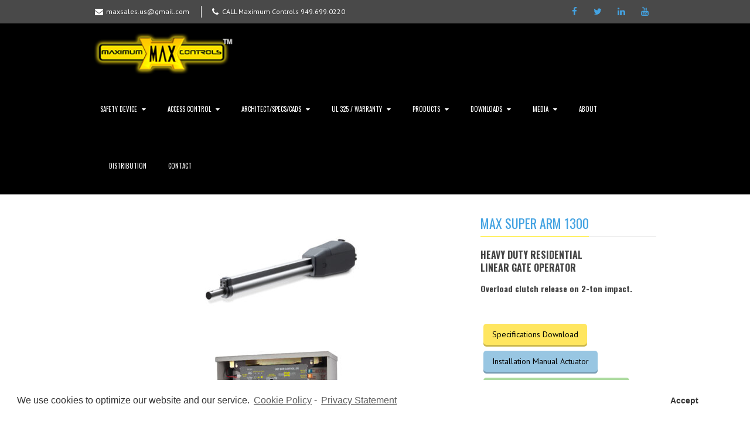

--- FILE ---
content_type: text/html; charset=UTF-8
request_url: https://max.us.com/gate-operators-actuators-max-super-arm-1300
body_size: 19189
content:
<!DOCTYPE html>
<html  xmlns="http://www.w3.org/1999/xhtml" prefix="" lang="en">
<head>
<meta charset="UTF-8" />
<meta name="viewport" content="width=device-width, initial-scale=1.0" />

<title>Maximum Controls   &#8211;  Max Super Arm 1300</title>
<!--[if lte IE 8]>
	<script type="text/javascript" src="https://max.us.com/wp-content/themes/nimva/js/html5shiv.js"></script>
<![endif]-->
<link rel="stylesheet" type="text/css" media="all" href="https://max.us.com/wp-content/themes/nimva/style.css" />

		<link rel="shortcut icon" href="https://max.us.com/wp-content/uploads/2015/01/Max_Controls_Logo_favicon.png" type="image/x-icon" />
   
	      
        <meta name="viewport" content="width=device-width, initial-scale=1, maximum-scale=1" />
        
	
<!-- BEGIN Metadata added by the Add-Meta-Tags WordPress plugin -->
<meta name="sitelock-site-verification" content="9386" />
<meta name="keywords" content="gate operators, sliding gate operators, swing gate operators, actuators, long-range wireless intercoms, maximum controls" />
<!-- END Metadata added by the Add-Meta-Tags WordPress plugin -->

<link rel='dns-prefetch' href='//fonts.googleapis.com' />
<link rel='dns-prefetch' href='//s.w.org' />
<link rel="alternate" type="application/rss+xml" title="Maximum Controls &raquo; Feed" href="https://max.us.com/feed" />
<link rel="alternate" type="application/rss+xml" title="Maximum Controls &raquo; Comments Feed" href="https://max.us.com/comments/feed" />
		<script type="text/javascript">
			window._wpemojiSettings = {"baseUrl":"https:\/\/s.w.org\/images\/core\/emoji\/12.0.0-1\/72x72\/","ext":".png","svgUrl":"https:\/\/s.w.org\/images\/core\/emoji\/12.0.0-1\/svg\/","svgExt":".svg","source":{"concatemoji":"https:\/\/max.us.com\/wp-includes\/js\/wp-emoji-release.min.js?ver=5.4.18"}};
			/*! This file is auto-generated */
			!function(e,a,t){var n,r,o,i=a.createElement("canvas"),p=i.getContext&&i.getContext("2d");function s(e,t){var a=String.fromCharCode;p.clearRect(0,0,i.width,i.height),p.fillText(a.apply(this,e),0,0);e=i.toDataURL();return p.clearRect(0,0,i.width,i.height),p.fillText(a.apply(this,t),0,0),e===i.toDataURL()}function c(e){var t=a.createElement("script");t.src=e,t.defer=t.type="text/javascript",a.getElementsByTagName("head")[0].appendChild(t)}for(o=Array("flag","emoji"),t.supports={everything:!0,everythingExceptFlag:!0},r=0;r<o.length;r++)t.supports[o[r]]=function(e){if(!p||!p.fillText)return!1;switch(p.textBaseline="top",p.font="600 32px Arial",e){case"flag":return s([127987,65039,8205,9895,65039],[127987,65039,8203,9895,65039])?!1:!s([55356,56826,55356,56819],[55356,56826,8203,55356,56819])&&!s([55356,57332,56128,56423,56128,56418,56128,56421,56128,56430,56128,56423,56128,56447],[55356,57332,8203,56128,56423,8203,56128,56418,8203,56128,56421,8203,56128,56430,8203,56128,56423,8203,56128,56447]);case"emoji":return!s([55357,56424,55356,57342,8205,55358,56605,8205,55357,56424,55356,57340],[55357,56424,55356,57342,8203,55358,56605,8203,55357,56424,55356,57340])}return!1}(o[r]),t.supports.everything=t.supports.everything&&t.supports[o[r]],"flag"!==o[r]&&(t.supports.everythingExceptFlag=t.supports.everythingExceptFlag&&t.supports[o[r]]);t.supports.everythingExceptFlag=t.supports.everythingExceptFlag&&!t.supports.flag,t.DOMReady=!1,t.readyCallback=function(){t.DOMReady=!0},t.supports.everything||(n=function(){t.readyCallback()},a.addEventListener?(a.addEventListener("DOMContentLoaded",n,!1),e.addEventListener("load",n,!1)):(e.attachEvent("onload",n),a.attachEvent("onreadystatechange",function(){"complete"===a.readyState&&t.readyCallback()})),(n=t.source||{}).concatemoji?c(n.concatemoji):n.wpemoji&&n.twemoji&&(c(n.twemoji),c(n.wpemoji)))}(window,document,window._wpemojiSettings);
		</script>
		<style type="text/css">
img.wp-smiley,
img.emoji {
	display: inline !important;
	border: none !important;
	box-shadow: none !important;
	height: 1em !important;
	width: 1em !important;
	margin: 0 .07em !important;
	vertical-align: -0.1em !important;
	background: none !important;
	padding: 0 !important;
}
</style>
	<link rel='stylesheet' id='layerslider-css'  href='https://max.us.com/wp-content/plugins/LayerSlider/static/layerslider/css/layerslider.css?ver=6.7.6' type='text/css' media='all' />
<link rel='stylesheet' id='ls-google-fonts-css'  href='https://fonts.googleapis.com/css?family=Lato:100,300,regular,700,900%7COpen+Sans:300%7CIndie+Flower:regular%7COswald:300,regular,700&#038;subset=latin%2Clatin-ext' type='text/css' media='all' />
<link rel='stylesheet' id='wp-block-library-css'  href='https://max.us.com/wp-includes/css/dist/block-library/style.min.css?ver=5.4.18' type='text/css' media='all' />
<link rel='stylesheet' id='contact-form-7-css'  href='https://max.us.com/wp-content/plugins/contact-form-7/includes/css/styles.css?ver=5.3.2' type='text/css' media='all' />
<link rel='stylesheet' id='wpsl-styles-css'  href='https://max.us.com/wp-content/plugins/wp-store-locator/css/styles.min.css?ver=2.2.235' type='text/css' media='all' />
<link rel='stylesheet' id='js_composer_front-css'  href='https://max.us.com/wp-content/plugins/js_composer/assets/css/js_composer.min.css?ver=5.6' type='text/css' media='all' />
<link rel='stylesheet' id='tipsy-css'  href='https://max.us.com/wp-content/themes/nimva/css/tipsy.css?ver=5.4.18' type='text/css' media='all' />
<link rel='stylesheet' id='retina-css'  href='https://max.us.com/wp-content/themes/nimva/css/retina.css?ver=5.4.18' type='text/css' media='all' />
<link rel='stylesheet' id='bootstrap-css'  href='https://max.us.com/wp-content/themes/nimva/css/bootstrap.css?ver=5.4.18' type='text/css' media='all' />
<link rel='stylesheet' id='fontawesome-css'  href='https://max.us.com/wp-content/themes/nimva/css/font-awesome.css?ver=5.4.18' type='text/css' media='all' />
<link rel='stylesheet' id='prettyPhotoStyle-css'  href='https://max.us.com/wp-content/themes/nimva/css/prettyPhoto.css?ver=5.4.18' type='text/css' media='all' />
<link rel='stylesheet' id='responsive-css'  href='https://max.us.com/wp-content/themes/nimva/css/responsive.css?ver=5.4.18' type='text/css' media='all' />
<link rel='stylesheet' id='google-fonts-css'  href='//fonts.googleapis.com/css?family=PT+Sans%3A300%2C400%2C500%2C600%2C700%7COswald%3A300%2C400%2C500%2C600%2C700%7COpen+Sans%3A300%2C400%2C500%2C600%2C700&#038;latin,greek-ext,cyrillic,latin-ext,greek,cyrillic-ext,vietnamese&#038;ver=5.4.18' type='text/css' media='all' />
<link rel='stylesheet' id='vc_style-css'  href='https://max.us.com/wp-content/themes/nimva/css/vc_style.css?ver=5.4.18' type='text/css' media='all' />
<link rel='stylesheet' id='cmplz-cookie-css'  href='https://max.us.com/wp-content/plugins/complianz-gdpr-premium/assets/css/cookieconsent.min.css?ver=4.9.12' type='text/css' media='all' />
<script type='text/javascript'>
/* <![CDATA[ */
var LS_Meta = {"v":"6.7.6"};
/* ]]> */
</script>
<script type='text/javascript' src='https://max.us.com/wp-content/plugins/LayerSlider/static/layerslider/js/greensock.js?ver=1.19.0'></script>
<script type='text/javascript' src='https://max.us.com/wp-includes/js/jquery/jquery.js?ver=1.12.4-wp'></script>
<script type='text/javascript' src='https://max.us.com/wp-includes/js/jquery/jquery-migrate.min.js?ver=1.4.1'></script>
<script type='text/javascript' src='https://max.us.com/wp-content/plugins/LayerSlider/static/layerslider/js/layerslider.kreaturamedia.jquery.js?ver=6.7.6'></script>
<script type='text/javascript' src='https://max.us.com/wp-content/plugins/LayerSlider/static/layerslider/js/layerslider.transitions.js?ver=6.7.6'></script>
<meta name="generator" content="Powered by LayerSlider 6.7.6 - Multi-Purpose, Responsive, Parallax, Mobile-Friendly Slider Plugin for WordPress." />
<!-- LayerSlider updates and docs at: https://layerslider.kreaturamedia.com -->
<link rel='https://api.w.org/' href='https://max.us.com/wp-json/' />
<link rel="EditURI" type="application/rsd+xml" title="RSD" href="https://max.us.com/xmlrpc.php?rsd" />
<link rel="wlwmanifest" type="application/wlwmanifest+xml" href="https://max.us.com/wp-includes/wlwmanifest.xml" /> 
<meta name="generator" content="WordPress 5.4.18" />
<link rel="canonical" href="https://max.us.com/gate-operators-actuators-max-super-arm-1300" />
<link rel='shortlink' href='https://max.us.com/?p=9971' />
<link rel="alternate" type="application/json+oembed" href="https://max.us.com/wp-json/oembed/1.0/embed?url=https%3A%2F%2Fmax.us.com%2Fgate-operators-actuators-max-super-arm-1300" />
<link rel="alternate" type="text/xml+oembed" href="https://max.us.com/wp-json/oembed/1.0/embed?url=https%3A%2F%2Fmax.us.com%2Fgate-operators-actuators-max-super-arm-1300&#038;format=xml" />
<meta name="generator" content="Powered by WPBakery Page Builder - drag and drop page builder for WordPress."/>
<!--[if lte IE 9]><link rel="stylesheet" type="text/css" href="https://max.us.com/wp-content/plugins/js_composer/assets/css/vc_lte_ie9.min.css" media="screen"><![endif]--><link rel="icon" href="https://max.us.com/wp-content/uploads/2024/02/cropped-Max_logo_512x512-32x32.png" sizes="32x32" />
<link rel="icon" href="https://max.us.com/wp-content/uploads/2024/02/cropped-Max_logo_512x512-192x192.png" sizes="192x192" />
<link rel="apple-touch-icon" href="https://max.us.com/wp-content/uploads/2024/02/cropped-Max_logo_512x512-180x180.png" />
<meta name="msapplication-TileImage" content="https://max.us.com/wp-content/uploads/2024/02/cropped-Max_logo_512x512-270x270.png" />
<style type="text/css" data-type="vc_shortcodes-custom-css">.vc_custom_1543377119679{margin-top: 0px !important;margin-bottom: 100px !important;padding-top: 0px !important;padding-bottom: 0px !important;}.vc_custom_1693331789204{border-bottom-width: 20px !important;}.vc_custom_1626218225852{margin-top: 20px !important;border-bottom-width: 0px !important;}.vc_custom_1693331789204{border-bottom-width: 20px !important;}.vc_custom_1693331789204{border-bottom-width: 20px !important;}.vc_custom_1626218225852{margin-top: 20px !important;border-bottom-width: 0px !important;}.vc_custom_1746817394730{margin-top: 20px !important;border-bottom-width: 0px !important;}.vc_custom_1626217908608{margin-bottom: 30px !important;}.vc_custom_1625788471225{margin-top: 0px !important;}.vc_custom_1625788744179{margin-top: 0px !important;}.vc_custom_1625788899395{margin-top: 0px !important;}.vc_custom_1625789521707{border-bottom-width: 0px !important;padding-bottom: 20px !important;}</style><noscript><style type="text/css"> .wpb_animate_when_almost_visible { opacity: 1; }</style></noscript> 

<style type="text/css">  
	 body {background-color:#fff;}body, input, select, textarea,.slide-caption2, #lp-contacts li, #portfolio-filter li a, #faq-filter li a,.widget_nav_menu li, .entry_meta li a,.promo-desc > span, .promo-action a, .error404,.widget_links li, .widget_meta li, .widget_archive li, .widget_recent_comments li, .widget_recent_entries li, .widget_categories li, .widget_pages li, .tab_widget ul.tabs li a,.toggle .togglet, .toggle .toggleta,.team-image span,.team-skills li, .skills li span, .simple-button, .pricing-price .price-tenure,.acctitle, .acctitlec,.testimonial-item .testi-author {font-family:"PT Sans", Arial, Helvetica, sans-serif !important;}#primary-menu li a, #primary-menu li a span, #header nav > ul {font-family:"Oswald", Arial, Helvetica, sans-serif !important}h1, h2, h3, h4, h5, h6 {font-family: "Oswald", Arial, Helvetica, sans-serif ;}.pagination span.current {background-color: #44a3e2;border-color: #44a3e2;}.flex-prev:hover, .flex-next:hover, .rs-prev:hover, .rs-next:hover, .nivo-prevNav:hover, .nivo-nextNav:hover, .camera_prev:hover, .camera_next:hover, .camera_commands:hover, .tp-leftarrow.large:hover, .tp-rightarrow.large:hover, .ls-noskin .ls-nav-prev:hover, .ls-noskin .ls-nav-next:hover {background-color: #44a3e2 !important;}#footer .widget h4 {font-family: "Oswald", Arial, Helvetica, sans-serif !important;}body, .entry_content, .testimonial-item .testi-content {font-size: 12px ;}#primary-menu li a, #header nav ul li a {font-size: 11px ;}#top-menu{font-size: 12px ;}#page-title h1 {font-size: 24px ;}#page-title ul.breadcrumbs li {font-size: 12px ;}.sidebar .title-outer h3 {font-size: 11px ;}#footer .widget h4 {font-size: 11px ;}#copyrights {font-size: 12px ;}h1 {font-size: 28px ;line-height: 34px ;}h2 {font-size: 22px ;line-height: 28px ;}h3 {font-size: 18px ;line-height: 24px ;}h4 {font-size: 16px ;line-height: 22px ;}h5 {font-size: 14px ;line-height: 20px;}h6 {font-size: 12px ;line-height: 18px;}#top-bar {border-bottom-width:1px;border-bottom-color:#000000;}#page-title {background-color: #ffffff;border-width:0px;border-color: #ffffff;padding: 0px 0 !important;}.page_title_inner {background-color: #ffffff;padding: 0px 0;}#portfolio-navigation .port-nav-prev a i, #portfolio-navigation .port-nav-next a i {color: #777;}#portfolio-navigation .port-nav-prev a:hover i, #portfolio-navigation .port-nav-next a:hover i {color: #44a3e2;}#logo {max-height:97px;}#header.sticky #logo img {height: 97px;}#header.sticky.reduced #logo img {height: 70px;}#logo img {height:97px;}.tagline {color: #777777;}.tagline {float:none;text-align: left;font-size: 16px;font-family: "Open Sans", Arial, Helvetica, sans-serif;}#header{background-color: #000000;}#top-bar{background-color: #494949;}#top-menu ul li div, #top-menu li a, #top-menus li a, #top-menus li, #top-menu li span, #top-menu li i {color: #ffffff;}#top-menu li a:hover, #top-menus li a:hover{color: #44a3e2;border-color: #44a3e2;}#top-menu .mail{border-color: #ffffff;}#top-social li a{color: #44a3e2;}#top-social li a:hover .ts-icon, #top-social li a:hover{background-color: #020202;}#twitter_bar {background-color: #f96e5b;color: #ffffff;}#twitter_bar ul li a {color: #ffffff;border-bottom-color: #ffffff;}#footer.footer-dark {background-color: #363839;}#footer {border-color: #3f3f3f;}#copyrights.copyrights-dark {background-color: #282A2B;}#copyrights {border-color: #282A2B;}body {color: #777777;}.team-skills li a, .team-skills li a:hover {color: #777777;}h1 span, h2 span, h3 span, h4 span, h5 span, h6 span {color: #44a3e2;}.team-image span {background-color: #44a3e2;}a, h1 span, h2 span, h3 span, h4 span, h5 span, h6 span, h3.featuredinverse,#lp-contacts li span,#portfolio-filter li.activeFilter a, #faq-filter li.activeFilter a, .error404, .tab_widget ul.tabs li.active a,.product-feature3:hover span, .team-skills li span, .dropcap, .best-price .pricing-title h4, .best-price .pricing-price, .twitter-widget ul li a, .sposts-list a, .inner .ca-main, .entry_title h2 a, .woocommerce ul.products li.product .product_details h3 a {color: #555555;}a:hover, #page-title ul.breadcrumbs li a:hover, #portfolio-filter li a:hover, #faq-filter li a:hover, .entry_meta li a:hover, .ipost .ipost-title a:hover,.comment-content .comment-author a:hover, .comment-wrap:hover a,.promo h3 > span,.widget a:hover, #footer.footer-dark .widget_nav_menu li a:hover,#footer.footer-dark .widget_links li a:hover, #footer.footer-dark .widget_meta li a:hover, #footer.footer-dark .widget_archive li a:hover,#footer.footer-dark .widget_recent_comments li a:hover, #footer.footer-dark .widget_recent_entries li a:hover, #footer.footer-dark .widget_categories li a:hover,#footer.footer-dark .widget_pages li a:hover,#copyrights.copyrights-dark a:hover, .entry_title h2 a:hover, .product_buttons_wrap a:hover, .woocommerce ul.products li.product .product_details h3 a:hover {color: #44a3e2;}#page-title h1 {color: #020202;}#page-title ul.breadcrumbs li{color: #020202;}#page-title ul.breadcrumbs li a {color: #000000;}h1 {color: #444444;}h2,.entry_title h2 {color: #444444;}h3 {color: #444444;}h4 {color: #444444;}h5 {color: #444444;}h6 {color: #444444;}#footer.footer-dark .widget h4 {color: #EEEEEE;}#footer .widget .comp {border-color: #4b4b4b;}#footer.footer-dark .widget h4 {border-color: #676767;}#footer.footer-dark {color: #DDDDDD;}#copyrights.copyrights-dark {color: #DDDDDD;}#footer.footer-dark a {color: #BFBFBF;}#footer.footer-dark a:hover {color: #fff;}#copyrights.copyrights-dark a {color: #BFBFBF;}#footer.footer-dark .widget_links li a:hover{color: #fff;}#copyrights.copyrights-dark a:hover {color: #fff;}.sf-menu ul {width: 225px;}ul.sf-menu li li:hover ul, ul.sf-menu li li.sfHover ul {left: 225px;}#header nav ul li a, .sf-sub-indicator [class^="fa-"], .sf-sub-indicator [class*=" fa-"]{color: #ffffff;}#header nav ul li a:hover, #header nav .sf-menu li.sfHover > a, ul.sf-menu > li > a:hover > .sf-sub-indicator i, ul.sf-menu > li > a:active > .sf-sub-indicator i, ul.sf-menu > li.sfHover > a > .sf-sub-indicator i, #header > div > nav > ul > li.cart > a.shopping-cart:hover, #header > div > nav > ul > li.cart > a.shopping-cart.active, .woocommerce-MyAccount-navigation ul li.is-active a {color: #ffffff;}.shopping-cart span, .woocommerce-MyAccount-navigation ul li.is-active a:before {background-color: #ffffff;}#header nav .sf-menu li.current-menu-ancestor > a, #header nav .sf-menu li.current-menu-item > a, #header nav .sf-menu > li.current-menu-ancestor > a > .sf-sub-indicator [class^="fa-"],#header nav .sf-menu li.current_page_item > a .sf-sub-indicator [class^="fa-"] {color: #ffffff;}#header nav .sf-menu li.current-menu-ancestor > a, #header nav .sf-menu li ul {border-color: #000000;}#header nav ul li a:hover, #header nav .sf-menu li.sfHover > a {background-color: #44a3e2;}html:not(.js) #header nav > ul > li > a:hover, #header nav ul li a:hover, #header nav .sf-menu li.sfHover > a {border-color: #000000;}#header nav .sf-menu li ul li a,.sf-menu li ul li > a .sf-sub-indicator [class^="fa-"], #header nav .sf-menu li.sfHover ul li.sfHover ul li a,#header nav .sf-menu li.sfHover ul li.sfHover ul li.sfHover ul li a,.sf-menu li.megamenu ul li.sfHover > a .sf-sub-indicator [class^="fa-"] {color: #020202;}#header nav > ul > li.megamenu > ul ul li.current-menu-item ul li a {color: #020202!important;background-color: transparent;}#header nav > ul > li.megamenu > ul ul li.current-menu-item ul li a:hover {color: #020202 !important;}.sf-menu .megamenu-bullet {border-left-color: #020202;}#header #nav .sf-menu li.megamenu ul li ul.megamenu li h3.megamenu-title,#header #nav .sf-menu li.megamenu ul li ul.megamenu li h3.megamenu-title a,#header #nav h3.megamenu-title span {color: #000 !important;}#header #nav .sf-menu li.megamenu ul li ul.megamenu li h3.megamenu-title a {background-color: transparent;}#header #nav .sf-menu li.megamenu ul li ul.megamenu li h3.megamenu-title a:hover,#header #nav h3.megamenu-title a:hover span {color: #ffffff !important;}#header nav > ul > li.megamenu ul li ul li a{color: #020202;}#header nav .sf-menu li ul li a:hover, #header nav .sf-menu li.sfHover ul li.sfHover a,#header nav .sf-menu li.sfHover ul li.sfHover ul li.sfHover a,#header nav .sf-menu li.sfHover ul li.sfHover ul li a:hover, #header nav > ul > li.megamenu > ul > li > a:hover, #header nav .sf-menu li ul li.sfHover > a .sf-sub-indicator [class^="fa-"],#header nav .sf-menu li ul li.current_page_ancestor > a .sf-sub-indicator [class^="fa-"],#header nav .sf-menu li.sfHover ul li.sfHover ul li.sfHover ul li.current_page_item a {color: #020202;}#header nav .sf-menu li ul li a:hover .megamenu-bullet,#header nav .sf-menu li ul li.current-menu-item a .megamenu-bullet {border-left-color: #020202;}#header nav > ul > li.megamenu > ul ul li a:hover, #header nav > ul > li.megamenu > ul ul li.current-menu-item a,.sf-menu li.megamenu ul li > a:hover .sf-sub-indicator [class^="fa-"],#header nav .sf-menu li.megamenu ul li.current_page_item > a .sf-sub-indicator [class^="fa-"] {color: #020202 !important;}#header nav .sf-menu li.current_page_ancestor > a .sf-sub-indicator [class^="fa-"] {border-top-color: #000000;color: #ffffff;}#header > nav > .sf-menu > li.current-menu-item > a:hover, #header > nav > .sf-menu > li.current_page_item > a:hover > .sf-sub-indicator [class^="fa-"] {color: #ffffff;}#header nav .sf-menu li ul li.current-menu-item > a, #header nav .sf-menu li ul li.current-menu-ancestor > a,#header nav .sf-menu li ul li.current-menu-ancestor ul li.current-menu-ancestor > a,#header nav .sf-menu li.sfHover ul li.sfHover ul li.current-menu-item > a{color: #020202;background-color: #ffe600;}#header nav .sf-menu li ul li.current-menu-ancestor > a .sf-sub-indicator [class^="fa-"] {color: #020202;}#header nav .sf-menu li.megamenu ul li.current-menu-item > a {background: transparent;color: #ffffff;}#header nav .sf-menu li ul li a, #header nav > ul > li.megamenu > ul.sub-menu {background-color: #d6d6d6;}.sf-menu li ul li a:hover, .sf-menu li ul li.sfHover > a, #header nav > ul > li.megamenu > ul ul li a:hover {background-color: #ffe600 !important;}#header nav > ul > li.megamenu > ul > li {border-right-color: #000000;}.sf-menu ul li a, .sf-menu ul li ul li a{border-bottom-color: #000000 !important;}#header nav > ul > li.megamenu > ul > li > ul, #header nav > ul > li.megamenu > ul > li > ul > li {border-color: #000000;}#header nav > ul >li.megamenu > ul li a{background:none;}.portfolio-overlay {background-color: rgba(0, 0, 0, 0.6);}.entry_date_thin div.day, .entry_date_thin div.month, .entry_date div.month, .entry_date div.day, .entry_date div.year {background-color: #ffe600;}.entry_date div.post-icon {color: #999999;}.our-clients li:hover, .our-clients .item:hover {border-color: #ffe600;}.portfolio-title {background-color: #F5F5F5;}.portfolio-item:hover .portfolio-title {background-color: #f96e5b;}.portfolio-title h3 a {color: #444444;}.portfolio-item:hover h3 a, .portfolio-title h3 a:hover {color: #ffffff;}.portfolio_tags a {color: #555555;}.portfolio-item:hover .portfolio_tags a, .portfolio-item:hover .portfolio_tags {color: #ffffff;}.portfolio-item:hover .portfolio_tags a:hover{border-color: #ffffff;}.error404-meta input[type="submit"], .searchtop-meta input[type="submit"] {background-color: #444444;}.error404-meta input[type="submit"]:hover, .searchtop-meta input[type="submit"]:hover {background-color: #44a3e2;}.tipsy-inner {background-color: #000000;color: #ffffff;}.tipsy-arrow-n, .tipsy-arrow-s, .tipsy-arrow-e, .tipsy-arrow-w{border-color: #000000;}.simple-button.default_color.inverse, .woocommerce #content button.button, #content .return-to-shop a.button,.woocommerce #payment #place_order, .woocommerce-page #payment #place_order, #content .woocommerce input.button, #content .woocommerce a.button,#content .woocommerce #respond input#submit,#content .woocommerce a.button,#content .woocommerce button.button,#content .woocommerce input.button{background-color: #333333 ;color: #ffffff;}.simple-button:hover.default_color.inverse, .woocommerce #content button.button:hover, #content .return-to-shop a.button:hover,.woocommerce #payment #place_order:hover, .woocommerce-page #payment #place_order:hover, #content .woocommerce input.button:hover, #content .woocommerce a.button:hover,#content .woocommerce #respond input#submit:hover,#content .woocommerce a.button:hover,#content .woocommerce button.button:hover,#content .woocommerce input.button:hover {background-color: #ffe660 ;color: #ffffff;}.simple-button.default_color {background-color: #ffe660 ;color: #ffffff;}.simple-button:hover.default_color {background-color: #333333 ;color: #ffffff;}.simple-button.red, .simple-button:hover.red.inverse, .simple-button-3d.red {background-color: #ffe660 ;color: #020202;}.simple-button:hover.red, .simple-button.red.inverse {background-color: #333 ;color: #fff;}.simple-button-3d.red{box-shadow: 0px 3px 0px 0px #ccb84d;}.simple-button.dark_red, .simple-button:hover.dark_red.inverse, .simple-button-3d.dark_red {background-color: #c0d8d7 ;color: #020202;}.simple-button:hover.dark_red, .simple-button.dark_red.inverse {background-color: #333 ;color: #fff;}.simple-button-3d.dark_red{box-shadow: 0px 3px 0px 0px #9aadac;}.simple-button.blue, .simple-button:hover.blue.inverse, .simple-button-3d.blue {background-color: #98c6e2 ;color: #020202;}.simple-button:hover.blue, .simple-button.blue.inverse {background-color: #333 ;color: #fff;}.simple-button-3d.blue{box-shadow: 0px 3px 0px 0px #7a9eb5;}.simple-button.orange, .simple-button:hover.orange.inverse, .simple-button-3d.orange {background-color: #e0d8a6 ;color: #020202;}.simple-button:hover.orange, .simple-button.orange.inverse {background-color: #333 ;color: #fff;}.simple-button-3d.orange{box-shadow: 0px 3px 0px 0px #b3ad85;}.simple-button.emerald, .simple-button:hover.emerald.inverse, .simple-button-3d.emerald {background-color: #ffe660 ;color: #020202;}.simple-button:hover.emerald, .simple-button.emerald.inverse {background-color: #333 ;color: #fff;}.simple-button-3d.emerald{box-shadow: 0px 3px 0px 0px #ccb84d;}.simple-button.turquoise, .simple-button:hover.turquoise.inverse, .simple-button-3d.turquoise {background-color: #dbdbdb ;color: #020202;}.simple-button:hover.turquoise, .simple-button.turquoise.inverse {background-color: #333 ;color: #fff;}.simple-button-3d.turquoise{box-shadow: 0px 3px 0px 0px #afafaf;}.simple-button.amethyst, .simple-button:hover.amethyst.inverse, .simple-button-3d.amethyst {background-color: #ffe660 ;color: #020202;}.simple-button:hover.amethyst, .simple-button.amethyst.inverse {background-color: #333 ;color: #fff;}.simple-button-3d.amethyst{box-shadow: 0px 3px 0px 0px #ccb84d;}.simple-button.wet_asphalt, .simple-button:hover.wet_asphalt.inverse, .simple-button-3d.wet_asphalt {background-color: #addba0 ;color: #020202;}.simple-button:hover.wet_asphalt, .simple-button.wet_asphalt.inverse {background-color: #333 ;color: #fff;}.simple-button-3d.wet_asphalt{box-shadow: 0px 3px 0px 0px #8aaf80;}.simple-button.light, .simple-button:hover.light.inverse, .simple-button-3d.light {background-color: #c1db92 ;color: #333333;border: 1px solid #555555;}.simple-button:hover.light, .simple-button.light.inverse {background-color: #555555 ;color: #000000;border: 1px solid #555555;}.simple-button-3d.light{border: 1px solid #eee;border-bottom:none;box-shadow: 0px 3px 0px 0px #879966;}.simple-button-3d:active.light{border-bottom: 1px solid #eee;}.simple-button.dark, .simple-button:hover.dark.inverse, .simple-button-3d.dark {background-color: #eaba67 ;color: #000000;border: 1px solid #555;}.simple-button:hover.dark, .simple-button.dark.inverse {background-color: #000000 ;color: #555;border: 1px solid #555;}.simple-button-3d.dark{border:none;box-shadow: 0px 3px 0px 0px #755d33;}.simple-button.transparent_light {background-color: transparent ;color: #fff;border: 1px solid #b3d36e;}.simple-button:hover.transparent_light {background-color: transparent ;color: #ededed;border: 1px solid #ededed;}.simple-button.transparent_dark {background-color: transparent ;color: #555555;border: 1px solid #bee8dd;}.simple-button:hover.transparent_dark {background-color: transparent ;color: #7c7c7c;border: 1px solid #7c7c7c;}.simple-button {text-shadow:none;}.red_btn {background-color: #ffe660 !important;}.blue_btn {background-color: #98c6e2 !important;}.orange_btn {background-color: #e0d8a6 !important;}.green_btn {background-color:!important;}.white_btn {background-color:!important;}.black_btn {background-color:!important;}.purple_btn {background-color:!important;}.our-clients li {border-color: #F5F5F5;}.our-clients li:hover {border-color: #ffe600;}.title-outer h3, .title-outer i {border-color: #ffe600;}.title-outer {border-bottom-color:#e5e5e5}.inner {border-width: 1px;background-color: #9f9f9;}.inner:hover {background-color: #ffe600;}.inner .ca-icon {color: #777777;}.inner .ca-main a, .inner .ca-main{color: #ffe600;}.inner .ca-sub{color: #777777;}.inner:hover .ca-icon, .inner:hover .ca-main, .inner:hover .ca-sub {text-shadow: none;}.inner:hover .ca-icon {color: #ffffff;}.inner:hover .ca-main, .inner:hover .ca-main a {color: #ffffff;}.inner:hover .ca-sub {color: #ffffff;}.product-feature > span {background-color: #333333;color: #ffffff;}h3.featured {color: #333333;}.best-price .pricing-title h4 {color: #ffe600;}.pricing-style2 .best-price .pricing-price {background-color: #ffe600;color: #ffffff;}.pricing-style2 .best-price .price-tenure {color: #eeeeee;}.pricing-title h4 {color: #444444;}.pricing-style2 .pricing-price {background-color: #ffffff;color: #444444;}.pricing-style2 .price-tenure {color: #aaaaaa;}.portfolio-overlay-inside span, .post-overlay {background-color: #44a3e2;color: #fff;}.promo-box {border-color: #e8e8e8;background-color: #f9f9f9}.promo {background-color: #ffffff;}.promo h3 {font-size: 19px;line-height: 24px;color: #444;}.promo-desc > span {font-size: 12px;line-height: 17px;}.testimonial-item .testi-content, #footer.footer-dark .testimonial-item .testi-content {background-color: #EEE;color: #222222;border: 1px solid #fff;text-align: Left;}.testimonial-item .testi-author {color: #222222;}.testimonial-item .testi-author span a {color: #ffe600;}.testimonial-item .testi-author span a:hover {color: #222222;}.testimonial-item .testi-content span, .testimonial-item .testi-content span.left, #footer .testimonial-item .testi-content span {background-color: #EEE;border:1px solid #fff;border-top:0;border-left:0;}.testimonial-item .testi-author {text-align: Right;padding-left:0;}.testimonial-item .testi-content:before {right:30px;left:auto;}.toggle .togglet {color: #333;transition: color .2s linear;-moz-transition: color .2s linear;-webkit-transition: color .2s linear;-ms-transition: color .2s linear;-o-transition: color .2s linear;}.toggle:hover .togglet, .toggle .toggleta{color: #333;}.faq .togglet i {color: #333;transition: color .2s linear;-moz-transition: color .2s linear;-webkit-transition: color .2s linear;-ms-transition: color .2s linear;-o-transition: color .2s linear;}.faq:hover .togglet i {color: #333;}.faq .toggleta i {color: #333;}.portfolio-overlay-round, .change-hexa {background-color: #ffe600;}.tab_widget ul.tabs, .tab_widget .tab_container, .tab_widget ul.tabs li,.wpb_content_element .wpb_tabs_nav, .wpb_tabs .wpb_tabs_nav li,.wpb_content_element.wpb_tabs .wpb_tour_tabs_wrapper .wpb_tab{border-color: #000000;}.tab_widget ul.tabs li:first-child, .wpb_tabs .wpb_tabs_nav li:first-child {border-left-color: #000000;}.tab_widget .tab_container, .wpb_content_element.wpb_tabs .wpb_tour_tabs_wrapper .wpb_tab {background-color: #ffffff;color: #000000}.tab_widget ul.tabs li a,.wpb_content_element .wpb_tour_tabs_wrapper .wpb_tabs_nav a {color: #494949;}.tab_widget ul.tabs li,.wpb_tabs .wpb_tabs_nav li, .wpb_content_element .wpb_tabs_nav li:hover {background-color: #eaeaea}.tab_widget ul.tabs li.active, .tab_widget ul.tabs li.ui-tabs-active,.wpb_content_element .wpb_tabs_nav li.ui-tabs-active {border-top-color: #000000;border-bottom-color:#000000;}.tab_widget ul.tabs li.active a, .tab_widget ul.tabs li.active a:hover, .tab_widget ul.tabs li.ui-tabs-active a,.wpb_content_element .wpb_tabs_nav li.ui-tabs-active a {color: #ffe600;background-color: #000000;}.side-tabs ul.tabs li:first-child, .side-tabs ul.tabs li, .wpb_tour .wpb_tabs_nav li, .wpb_content_element.wpb_tour .wpb_tabs_nav li:first-child{border-color: #e6e6e6;}.side-tabs .tab_container,.wpb_tour .wpb_tour_tabs_wrapper .wpb_tab {background-color: #ffffff;color: #777777;}.side-tabs ul.tabs li a,.wpb_content_element.wpb_tour .wpb_tabs_nav li a {color: #888888;}.side-tabs ul.tabs li,.wpb_content_element.wpb_tour .wpb_tabs_nav li {background-color: #f4f4f4;}.side-tabs ul.tabs li.active, .side-tabs ul.tabs li.ui-tabs-active,.wpb_content_element.wpb_tour .wpb_tabs_nav li.ui-tabs-active {border-left-color: #ffe600;border-right-color: #ffffff;border-bottom-color:#e6e6e6;}.side-tabs ul.tabs li.active a, .side-tabs ul.tabs li.active a:hover,.wpb_content_element.wpb_tour .wpb_tabs_nav li.ui-tabs-active a{color: #ffe600;background-color: #ffffff;}.side-tabs ul.tabs li.active a:hover{border-right-color: #ffffff;}.acctitle.render-icon.acctitlec, .acctitle.acctitlec, .acctitle.render-icon.ui-state-active, .acctitle.ui-state-active,.wpb_accordion .wpb_accordion_wrapper .wpb_accordion_header.ui-state-active a {color: #000000;}.acctitle.render-icon.acctitlec i, .acctitle.render-icon.ui-state-active i,.wpb_accordion .wpb_accordion_wrapper .wpb_accordion_header.ui-state-active i {color: #494949;}.acctitle.render-icon, .acctitle,.wpb_accordion .wpb_accordion_wrapper .wpb_accordion_header a {color: #494949;}.acctitle.render-icon i,.wpb_accordion .wpb_accordion_wrapper .wpb_accordion_header i {color: #494949;}.wpb_accordion_section {border-color: #dddddd;}#gotoTop {background-color: #ffe600;border: 0px solid #fff;color: #020202;}#gotoTop:hover {background-color: #44a3e2;}.wpcf7 input,.wpcf7 textarea {width: 100%;}.wpcf7 label {display: block;}div.wpcf7 {max-width: auto;margin-left: auto;margin-right: auto;}.category_description {background-color: #f7f7f7;color: #777777;border: 1px solid #f2f2f2;}.woocommerce .product_holder .product-loop-thumb span.onsale, .woocommerce .product_holder .product-loop-thumb .wc-new-badge, .woocommerce .product_holder .product-loop-thumb .out-of-stock-badge, .woocommerce .product_holder .product-loop-thumb .free-badge, .single-product.woocommerce #content span.onsale {background-color: #ffe600;}#content .woocommerce ul.products li.product .price, .woocommerce-page ul.products li.product .product_details .product_price .price, .woocommerce-page #content ul.products li.product .product_details .product_price .price, .woocommerce #content .product .product_price p.price, #header .cart-content .cart-desc .product-quantity span.amount, #header .cart-total .amount {color: #ffe600;}.woocommerce ul.products li.product .price del, .woocommerce-page ul.products li.product .price del {color: #c8c8c8}.video_bg {background-color: ;opacity: 0.5;filter: alpha(opacity=0.5);background-image: url(https://max.us.com/wp-content/themes/nimva/images/overlay/none.png);}::-webkit-scrollbar {width: 7px;} ::-webkit-scrollbar-track {background-color:#666;position: fixed;top:0;height: 100%;right:0;} ::-webkit-scrollbar-thumb {-webkit-border-radius: 3px;border-radius: 3px;background: rgba(45,45,45,0.8); }::-webkit-scrollbar-thumb:window-inactive {background: rgba(45,45,45,0.4); }@media only screen and (max-width: 979px) {.side-tabs ul.tabs li.active, .side-tabs ul.tabs li.ui-tabs-active {border-top: 1px solid #ddd;border-right-color: #e6e6e6;border-left-color: #e6e6e6;border-top-color: #ffe600; }.side-tabs .tab_container {box-shadow: none;border:1px solid #e6e6e6; }}#mobile-menu {background-color: #1F1F1F;} #mobile-menu ul li a:hover, #mobile-menu ul li a:hover [class^="fa-"], #mobile-menu li.open > a, #mobile-menu ul li.current-menu-item > a, #mobile-menu ul li.current-menu-ancestor > a,#mobile-menu ul li a, #mobile-menu .container > ul > li:last-child ul li a,#mobile-menu .sf-sub-indicator [class^="fa-"], #mobile-menu .sf-sub-indicator [class*=" fa-"],body #mobile-menu li.open > a [class^="fa-"] {color: #ffffff;}#mobile-menu ul li a, #mobile-menu .container > ul > li:last-child ul li a {border-bottom:1px dotted #4b4b4b;}#mobile-menu {border-bottom: 1px solid #4b4b4b;}#mobile-menu .container > ul {text-transform: uppercase;}#mobile-menu .container > ul {font-weight: normal;}
</style>



<script type="text/plain" class="cmplz-script cmplz-stats">
  (function(i,s,o,g,r,a,m){i['GoogleAnalyticsObject']=r;i[r]=i[r]||function(){
  (i[r].q=i[r].q||[]).push(arguments)},i[r].l=1*new Date();a=s.createElement(o),
  m=s.getElementsByTagName(o)[0];a.async=1;a.src=g;m.parentNode.insertBefore(a,m)
  })(window,document,'script','//www.google-analytics.com/analytics.js','ga');

  ga('create', 'UA-59988247-1', 'auto');
  ga('send', 'pageview');

</script> <style type="text/css" id="ss">
</style>	
<link rel="stylesheet" type="text/css" id="skins">
</head>

<body data-rsssl=1 data-cmplz=1 class="page-template page-template-page-full page-template-page-full-php page page-id-9971 stretched wpb-js-composer js-comp-ver-5.6 vc_responsive" data-responsive="true" data-layout="wide" data-layout-width="960px">
	  
    
          
    <div id="wrapper" class="clearfix">
    	
        <!-- ============================================
            Top Bar
        ============================================= -->
                <div id="top-bar">
            
            <div class="container clearfix">            	
        
                                    <div class="leftalign">
                        <div id="top-menu">
	<ul class="menu">
		        	<li>
				                	<i class="fa fa-envelope"></i>
				                <div class="mail"><a href="mailto:maxsales.us@gmail.com">maxsales.us@gmail.com</a></div>
            </li>
				        	<li>
            	                	<i class="fa fa-phone"></i>
				            	<div class="phone">
					CALL Maximum Controls 949.699.0220                </div>
                
            </li>
			</ul>                   
</div>
                    </div>    
                           
                
                                	<div class="rightalign">
                        <div id="top-social">
    <ul>
		<li><a href="https://www.facebook.com/MaximumControlsLlc" target="_blank"><i class="fa fa-facebook"></i><div class="ts-text">Facebook</div></a></li>        <li><a href="https://twitter.com/Max1USA" target="_blank"><i class="fa fa-twitter"></i><div class="ts-text">Twitter</div></a></li>                        <li><a href="https://www.linkedin.com/pub/maximum-controls/82/2b5/11b" target="_blank"><i class="fa fa-linkedin"></i><div class="ts-text">LinkedIn</div></a></li>                                                                <li class="ts-youtube"><a href="https://www.youtube.com/channel/UCj5yzs7lf6dxvMRwnBJodJg" target="_blank"><i class="fa fa-youtube"></i><div class="ts-text">Youtube</div></a></li>    </ul>
</div>
                    </div>
                            
            </div>
        
        </div>  
        
                
        <!-- ============================================
            Header
        ============================================= -->
        	
        
        <div id="header" >

            <div class="container clearfix">                
                    
	<!-- ============================================
	Logo
	============================================= -->
    <div id="logo">
                    
    	        	                        
			<a href="https://max.us.com" class="standard_logo"><img src="https://max.us.com/wp-content/uploads/2015/02/max-controls-web-logo3-215w-index.png" alt="Maximum Controls" title="Maximum Controls" /></a>  
                        <a href="https://max.us.com" class="retina_logo"><img src="https://max.us.com/wp-content/uploads/2015/02/max-controls-web-logo2-index-retina.png" alt="Maximum Controls" title="Maximum Controls" /></a>                  
            	                    
        
        
                    
	</div>

                    
    <!-- ============================================
    	Menu
    ============================================= -->
                    
    <a href="#" id="toggle-nav"><i class="fa fa-bars"></i><span>MENU</span></a>
    	    	<nav id="nav" >
        	<ul class="sf-menu">	
            	<li id="menu-item-10580" class="menu-item menu-item-type-custom menu-item-object-custom menu-item-has-children menu-item-10580 "><a    href="#">SAFETY DEVICE<span class="sf-sub-indicator"><i class="fa fa-caret-down"></i></span></a>
<ul class="sub-menu">
	<li id="menu-item-10581" class="menu-item menu-item-type-post_type menu-item-object-page menu-item-10581"><a    href="https://max.us.com/safety">Wireless Edge 900</a></li>
</ul>
</li>
<li id="menu-item-9764" class="menu-item menu-item-type-custom menu-item-object-custom menu-item-has-children menu-item-9764 "><a    href="#">ACCESS CONTROL<span class="sf-sub-indicator"><i class="fa fa-caret-down"></i></span></a>
<ul class="sub-menu">
	<li id="menu-item-9760" class="menu-item menu-item-type-post_type menu-item-object-page menu-item-has-children menu-item-9760"><a    href="https://max.us.com/max-app-overview">MAX APP OVERVIEW<span class="sf-sub-indicator"><i class="fa fa-caret-right"></i></span></a>
	<ul class="sub-menu">
		<li id="menu-item-9763" class="menu-item menu-item-type-post_type menu-item-object-page menu-item-9763"><a    href="https://max.us.com/products-max-cloud-app-and-max-cell-hub">Max Cloud App and Max Cell Hub</a></li>
		<li id="menu-item-9761" class="menu-item menu-item-type-post_type menu-item-object-page menu-item-9761"><a    href="https://max.us.com/products-cell-data-activation">Cell Data Activation</a></li>
	</ul>
</li>
	<li id="menu-item-9759" class="menu-item menu-item-type-post_type menu-item-object-page menu-item-9759"><a    href="https://max.us.com/products-max-wiegand-converter">Max Wiegand Converter</a></li>
	<li id="menu-item-9762" class="menu-item menu-item-type-post_type menu-item-object-page menu-item-9762"><a    href="https://max.us.com/products-max-keypad">Max Keypad</a></li>
	<li id="menu-item-10754" class="menu-item menu-item-type-post_type menu-item-object-page menu-item-10754"><a    href="https://max.us.com/app-based-cell-keypad">Max App-Based Cell Keypad</a></li>
</ul>
</li>
<li id="menu-item-7556" class="menu-item menu-item-type-custom menu-item-object-custom menu-item-has-children menu-item-7556 "><a    href="#">ARCHITECT/SPECS/CADS<span class="sf-sub-indicator"><i class="fa fa-caret-down"></i></span></a>
<ul class="sub-menu">
	<li id="menu-item-7555" class="menu-item menu-item-type-post_type menu-item-object-page menu-item-7555"><a    href="https://max.us.com/swing-gate-operators-architectural-specs-and-cad-drawings">SWING GATE OPERATORS : ARCHITECTURAL SPECS &#038; CAD DRAWINGS</a></li>
	<li id="menu-item-7554" class="menu-item menu-item-type-post_type menu-item-object-page menu-item-7554"><a    href="https://max.us.com/slide-gate-operators-architectural-specs-and-cad-drawings">SLIDE GATE OPERATORS : ARCHITECTURAL SPECS &#038; CAD DRAWINGS</a></li>
</ul>
</li>
<li id="menu-item-9500" class="menu-item menu-item-type-custom menu-item-object-custom menu-item-has-children menu-item-9500 "><a    href="#">UL 325 / WARRANTY<span class="sf-sub-indicator"><i class="fa fa-caret-down"></i></span></a>
<ul class="sub-menu">
	<li id="menu-item-6693" class="menu-item menu-item-type-post_type menu-item-object-page menu-item-6693"><a    href="https://max.us.com/ul-325-2018-compliance">UL 325 2018</a></li>
	<li id="menu-item-9213" class="menu-item menu-item-type-post_type menu-item-object-page menu-item-9213"><a    href="https://max.us.com/ul-325-2018-solar-compliance">UL 325 2018 SOLAR COMPLIANCE</a></li>
	<li id="menu-item-9510" class="menu-item menu-item-type-post_type menu-item-object-page menu-item-9510"><a    href="https://max.us.com/warranty">Warranty</a></li>
</ul>
</li>
<li id="menu-item-5411" class="menu-item menu-item-type-custom menu-item-object-custom current-menu-ancestor menu-item-has-children menu-item-5411 "><a    href="#">PRODUCTS<span class="sf-sub-indicator"><i class="fa fa-caret-down"></i></span></a>
<ul class="sub-menu">
	<li id="menu-item-9770" class="menu-item menu-item-type-post_type menu-item-object-page menu-item-has-children menu-item-9770"><a    href="https://max.us.com/max-app-overview">MAX APP OVERVIEW<span class="sf-sub-indicator"><i class="fa fa-caret-right"></i></span></a>
	<ul class="sub-menu">
		<li id="menu-item-9773" class="menu-item menu-item-type-post_type menu-item-object-page menu-item-9773"><a    href="https://max.us.com/products-max-cloud-app-and-max-cell-hub">Max Cloud App and Max Cell Hub</a></li>
		<li id="menu-item-10652" class="menu-item menu-item-type-post_type menu-item-object-page menu-item-10652"><a    href="https://max.us.com/app-based-cell-keypad">Max App-Based Cell Keypad</a></li>
		<li id="menu-item-9772" class="menu-item menu-item-type-post_type menu-item-object-page menu-item-9772"><a    href="https://max.us.com/products-max-keypad">Max Keypad</a></li>
		<li id="menu-item-9769" class="menu-item menu-item-type-post_type menu-item-object-page menu-item-9769"><a    href="https://max.us.com/products-max-wiegand-converter">Max Wiegand Converter</a></li>
		<li id="menu-item-10810" class="menu-item menu-item-type-post_type menu-item-object-page menu-item-10810"><a    href="https://max.us.com/products-max-wireless-wiegand-converter">Wireless Max Wiegand Converter</a></li>
		<li id="menu-item-9771" class="menu-item menu-item-type-post_type menu-item-object-page menu-item-9771"><a    href="https://max.us.com/products-cell-data-activation">Cell Data Activation</a></li>
	</ul>
</li>
	<li id="menu-item-9777" class="menu-item menu-item-type-post_type menu-item-object-page menu-item-has-children menu-item-9777"><a    href="https://max.us.com/gate-operator-products-solar-solutions-overview">SOLAR SOLUTIONS OVERVIEW<span class="sf-sub-indicator"><i class="fa fa-caret-right"></i></span></a>
	<ul class="sub-menu">
		<li id="menu-item-9779" class="menu-item menu-item-type-post_type menu-item-object-page menu-item-9779"><a    href="https://max.us.com/products-solar-powered-pad-mount-gate-operators">Maximum Controls Solar Powered Pad Mount Gate Operators</a></li>
		<li id="menu-item-9778" class="menu-item menu-item-type-post_type menu-item-object-page menu-item-9778"><a    href="https://max.us.com/products-max-solar-control-box">Maximum Controls Solar Control Box</a></li>
		<li id="menu-item-9462" class="menu-item menu-item-type-post_type menu-item-object-page menu-item-9462"><a    href="https://max.us.com/products-max-solar-pack">Max Solar Pack</a></li>
		<li id="menu-item-10809" class="menu-item menu-item-type-post_type menu-item-object-page menu-item-10809"><a    href="https://max.us.com/products-max-solar-pack-combiner">Max Solar Pack Combiner</a></li>
	</ul>
</li>
	<li id="menu-item-10220" class="menu-item menu-item-type-custom menu-item-object-custom current-menu-ancestor current-menu-parent menu-item-has-children menu-item-10220"><a    href="#">ACTUATORS PRODUCT OVERVIEW<span class="sf-sub-indicator"><i class="fa fa-caret-right"></i></span></a>
	<ul class="sub-menu">
		<li id="menu-item-10034" class="menu-item menu-item-type-post_type menu-item-object-page menu-item-10034"><a    href="https://max.us.com/gate-operators-actuators-max-ultra-arm">Max Ultra Arm</a></li>
		<li id="menu-item-9997" class="menu-item menu-item-type-post_type menu-item-object-page current-menu-item page_item page-item-9971 current_page_item menu-item-9997"><a    href="https://max.us.com/gate-operators-actuators-max-super-arm-1300">Max Super Arm 1300</a></li>
		<li id="menu-item-8331" class="menu-item menu-item-type-post_type menu-item-object-page menu-item-8331"><a    href="https://max.us.com/gate-operators-actuators-max-super-arm-2300">Max Super Arm 2300</a></li>
		<li id="menu-item-8341" class="menu-item menu-item-type-post_type menu-item-object-page menu-item-8341"><a    href="https://max.us.com/gate-operators-actuators-max-ac-control-box-cable">Max AC Control Box &#038; Max 40 ft. Cable</a></li>
		<li id="menu-item-8332" class="menu-item menu-item-type-post_type menu-item-object-page menu-item-8332"><a    href="https://max.us.com/gate-operators-actuators-max-arm">Max Arm</a></li>
	</ul>
</li>
	<li id="menu-item-10221" class="menu-item menu-item-type-custom menu-item-object-custom menu-item-has-children menu-item-10221"><a    href="#">SWING GATE OPERATORS OVERVIEW<span class="sf-sub-indicator"><i class="fa fa-caret-right"></i></span></a>
	<ul class="sub-menu">
		<li id="menu-item-8501" class="menu-item menu-item-type-post_type menu-item-object-page menu-item-8501"><a    href="https://max.us.com/swing-gate-operator-max-megatron-1400-pro">Max Megatron 1400 PRO</a></li>
		<li id="menu-item-8560" class="menu-item menu-item-type-post_type menu-item-object-page menu-item-8560"><a    href="https://max.us.com/swing-gate-operator-max-megatron-1400-hp-pro">Max Megatron 1400 HP PRO</a></li>
		<li id="menu-item-8587" class="menu-item menu-item-type-post_type menu-item-object-page menu-item-8587"><a    href="https://max.us.com/swing-gate-operator-max-megatron-2200-pro">Max Megatron 2200 PRO</a></li>
		<li id="menu-item-8614" class="menu-item menu-item-type-post_type menu-item-object-page menu-item-8614"><a    href="https://max.us.com/swing-gate-operator-max-megatron-2200-hp-pro-copy">Max Megatron 2200 HP PRO</a></li>
		<li id="menu-item-10125" class="menu-item menu-item-type-post_type menu-item-object-page menu-item-10125"><a    href="https://max.us.com/megatron-tank">Megatron Tank</a></li>
	</ul>
</li>
	<li id="menu-item-10222" class="menu-item menu-item-type-custom menu-item-object-custom menu-item-has-children menu-item-10222"><a    href="#">SLIDE GATE OPERATORS OVERVIEW<span class="sf-sub-indicator"><i class="fa fa-caret-right"></i></span></a>
	<ul class="sub-menu">
		<li id="menu-item-10935" class="menu-item menu-item-type-post_type menu-item-object-page menu-item-10935"><a    href="https://max.us.com/products-gate-operators-slide-gate-operator-mxg-2300">MXG 2300</a></li>
		<li id="menu-item-10903" class="menu-item menu-item-type-post_type menu-item-object-page menu-item-10903"><a    href="https://max.us.com/products-gate-operators-slide-gate-operator-mxg-1800-fs">MXG 1800 FS</a></li>
		<li id="menu-item-9359" class="menu-item menu-item-type-post_type menu-item-object-page menu-item-9359"><a    href="https://max.us.com/products-slide-gate-operator-max-rhino-4000-fs">Max RHINO 4000 FS</a></li>
		<li id="menu-item-9358" class="menu-item menu-item-type-post_type menu-item-object-page menu-item-9358"><a    href="https://max.us.com/products-slide-gate-operator-max-rhino-5500">Max RHINO 5500</a></li>
		<li id="menu-item-9112" class="menu-item menu-item-type-post_type menu-item-object-page menu-item-9112"><a    href="https://max.us.com/products-slide-gate-operator-max-1200fs-pro">Max 1200 FS PRO</a></li>
		<li id="menu-item-7759" class="menu-item menu-item-type-post_type menu-item-object-page menu-item-7759"><a    href="https://max.us.com/products-gate-operators-slide-gate-operator-max-1700fs-pro">Max 1700 FS PRO</a></li>
		<li id="menu-item-5542" class="menu-item menu-item-type-post_type menu-item-object-page menu-item-5542"><a    href="https://max.us.com/products-gate-operators-slide-gate-operator-max-2200-pro">Max 2200 PRO</a></li>
		<li id="menu-item-8692" class="menu-item menu-item-type-post_type menu-item-object-page menu-item-8692"><a    href="https://max.us.com/slide-gate-operator-max-1500-pro">Max 1500 PRO</a></li>
		<li id="menu-item-8736" class="menu-item menu-item-type-post_type menu-item-object-page menu-item-8736"><a    href="https://max.us.com/slide-gate-operator-f18-pro-please-note">MAX F18 PRO</a></li>
		<li id="menu-item-8031" class="menu-item menu-item-type-post_type menu-item-object-page menu-item-8031"><a    href="https://max.us.com/slide-gate-operators-steel-cover">Steel Cover</a></li>
	</ul>
</li>
	<li id="menu-item-6985" class="menu-item menu-item-type-post_type menu-item-object-page menu-item-has-children menu-item-6985"><a    href="https://max.us.com/ul-325-2018-safety-devices-overview">UL325 2018 SAFETY DEVICES OVERVIEW<span class="sf-sub-indicator"><i class="fa fa-caret-right"></i></span></a>
	<ul class="sub-menu">
		<li id="menu-item-6990" class="menu-item menu-item-type-post_type menu-item-object-page menu-item-6990"><a    href="https://max.us.com/max-edge-1-slide-gate-safety-edge">Max Edge 1</a></li>
		<li id="menu-item-6988" class="menu-item menu-item-type-post_type menu-item-object-page menu-item-6988"><a    href="https://max.us.com/max-mini-edge-slide-gate-safety-edge-2">Max Mini Edge</a></li>
		<li id="menu-item-10587" class="menu-item menu-item-type-post_type menu-item-object-page menu-item-10587"><a    href="https://max.us.com/safety">Wireless Edge 900</a></li>
		<li id="menu-item-6987" class="menu-item menu-item-type-post_type menu-item-object-page menu-item-6987"><a    href="https://max.us.com/emx-irb-mon-ul325-2016-photo-eye">EMX IRB MON</a></li>
	</ul>
</li>
	<li id="menu-item-5776" class="menu-item menu-item-type-post_type menu-item-object-page menu-item-has-children menu-item-5776"><a    href="https://max.us.com/intercoms-overview">LONG RANGE WIRELESS OVERVIEW<span class="sf-sub-indicator"><i class="fa fa-caret-right"></i></span></a>
	<ul class="sub-menu">
		<li id="menu-item-7829" class="menu-item menu-item-type-post_type menu-item-object-page menu-item-7829"><a    href="https://max.us.com/max-wireless-relay-pair">Max Wireless Relay Pair</a></li>
		<li id="menu-item-7849" class="menu-item menu-item-type-post_type menu-item-object-page menu-item-7849"><a    href="https://max.us.com/max-wireless-push-button">Max Wireless Push Button</a></li>
		<li id="menu-item-7848" class="menu-item menu-item-type-post_type menu-item-object-page menu-item-7848"><a    href="https://max.us.com/max-wireless-rs-485">Max Wireless RS-485 Pair</a></li>
		<li id="menu-item-5739" class="menu-item menu-item-type-post_type menu-item-object-page menu-item-5739"><a    href="https://max.us.com/aeromax-200">Aeromax 200</a></li>
		<li id="menu-item-5883" class="menu-item menu-item-type-post_type menu-item-object-page menu-item-5883"><a    href="https://max.us.com/aeromax-200k">Aeromax 200K</a></li>
		<li id="menu-item-5882" class="menu-item menu-item-type-post_type menu-item-object-page menu-item-5882"><a    href="https://max.us.com/aeromax-100">Aeromax 100</a></li>
		<li id="menu-item-5881" class="menu-item menu-item-type-post_type menu-item-object-page menu-item-5881"><a    href="https://max.us.com/aeromax-100s">Aeromax 100S</a></li>
	</ul>
</li>
	<li id="menu-item-7434" class="menu-item menu-item-type-post_type menu-item-object-page menu-item-has-children menu-item-7434"><a    href="https://max.us.com/unique-features-temp">MAXIMUM CONTROLS UNIQUE<br> PRODUCT FEATURES OVERVIEW<span class="sf-sub-indicator"><i class="fa fa-caret-right"></i></span></a>
	<ul class="sub-menu">
		<li id="menu-item-7437" class="menu-item menu-item-type-post_type menu-item-object-page menu-item-7437"><a    href="https://max.us.com/advantages-of-brushless-dc-motor">Advantages of Maximum Controls’ Brushless DC Motor</a></li>
		<li id="menu-item-7436" class="menu-item menu-item-type-post_type menu-item-object-page menu-item-7436"><a    href="https://max.us.com/usb-port-black-box">USB Port/Black Box</a></li>
		<li id="menu-item-7435" class="menu-item menu-item-type-post_type menu-item-object-page menu-item-7435"><a    href="https://max.us.com/lightning-protection">Lightning Protection</a></li>
	</ul>
</li>
</ul>
</li>
<li id="menu-item-7875" class="menu-item menu-item-type-custom menu-item-object-custom menu-item-has-children menu-item-7875 "><a    >DOWNLOADS<span class="sf-sub-indicator"><i class="fa fa-caret-down"></i></span></a>
<ul class="sub-menu">
	<li id="menu-item-7309" class="menu-item menu-item-type-post_type menu-item-object-page menu-item-7309"><a    href="https://max.us.com/pro-series-actuator-tech-docs">PRO Series/Actuator Tech Docs</a></li>
	<li id="menu-item-8896" class="menu-item menu-item-type-post_type menu-item-object-page menu-item-8896"><a    href="https://max.us.com/legacy-support-ul-2015-2016">Legacy Support UL 2015/2016</a></li>
	<li id="menu-item-7876" class="menu-item menu-item-type-post_type menu-item-object-page menu-item-7876"><a    href="https://max.us.com/rma-return-form">RMA Return Form</a></li>
	<li id="menu-item-9498" class="menu-item menu-item-type-post_type menu-item-object-page menu-item-9498"><a    href="https://max.us.com/pra-return-form">PRA Return Form</a></li>
</ul>
</li>
<li id="menu-item-9765" class="menu-item menu-item-type-custom menu-item-object-custom menu-item-has-children menu-item-9765 "><a    href="#">MEDIA<span class="sf-sub-indicator"><i class="fa fa-caret-down"></i></span></a>
<ul class="sub-menu">
	<li id="menu-item-10438" class="menu-item menu-item-type-custom menu-item-object-custom menu-item-has-children menu-item-10438"><a    >Videos<span class="sf-sub-indicator"><i class="fa fa-caret-right"></i></span></a>
	<ul class="sub-menu">
		<li id="menu-item-5168" class="menu-item menu-item-type-custom menu-item-object-custom menu-item-5168"><a title="General Product Videos"   href="https://max.us.com/videos">General Product Videos</a></li>
		<li id="menu-item-9456" class="menu-item menu-item-type-post_type menu-item-object-page menu-item-9456"><a    href="https://max.us.com/tech-talk">Tech Talk</a></li>
	</ul>
</li>
	<li id="menu-item-7171" class="menu-item menu-item-type-custom menu-item-object-custom menu-item-has-children menu-item-7171"><a title="Galleries"   >GALLERIES<span class="sf-sub-indicator"><i class="fa fa-caret-right"></i></span></a>
	<ul class="sub-menu">
		<li id="menu-item-7172" class="menu-item menu-item-type-post_type menu-item-object-page menu-item-7172"><a    href="https://max.us.com/installation-gallery">Installation Gallery</a></li>
		<li id="menu-item-7174" class="menu-item menu-item-type-post_type menu-item-object-page menu-item-7174"><a    href="https://max.us.com/product-gallery">Product Gallery</a></li>
	</ul>
</li>
</ul>
</li>
<li id="menu-item-4532" class="menu-item menu-item-type-custom menu-item-object-custom menu-item-4532"><a title="About"   href="https://max.us.com/about/">ABOUT</a></li>
<li id="menu-item-7292" class="menu-item menu-item-type-post_type menu-item-object-page menu-item-7292"><a    href="https://max.us.com/distribution">DISTRIBUTION</a></li>
<li id="menu-item-4661" class="menu-item menu-item-type-custom menu-item-object-custom menu-item-4661"><a title="Contact"   href="https://max.us.com/contact">CONTACT</a></li>
                                      
            </ul>
		</nav>
                   
</div>  
             
        </div>
       
                        <div id="mobile-menu" >
	
            <div class="container">
                <ul>
                    <li class="menu-item menu-item-type-custom menu-item-object-custom menu-item-has-children menu-item-10580"><a href="#">SAFETY DEVICE</a>
<ul class="sub-menu">
	<li class="menu-item menu-item-type-post_type menu-item-object-page menu-item-10581"><a href="https://max.us.com/safety">Wireless Edge 900</a></li>
</ul>
</li>
<li class="menu-item menu-item-type-custom menu-item-object-custom menu-item-has-children menu-item-9764"><a href="#">ACCESS CONTROL</a>
<ul class="sub-menu">
	<li class="menu-item menu-item-type-post_type menu-item-object-page menu-item-has-children menu-item-9760"><a href="https://max.us.com/max-app-overview">MAX APP OVERVIEW</a>
	<ul class="sub-menu">
		<li class="menu-item menu-item-type-post_type menu-item-object-page menu-item-9763"><a href="https://max.us.com/products-max-cloud-app-and-max-cell-hub">Max Cloud App and Max Cell Hub</a></li>
		<li class="menu-item menu-item-type-post_type menu-item-object-page menu-item-9761"><a href="https://max.us.com/products-cell-data-activation">Cell Data Activation</a></li>
	</ul>
</li>
	<li class="menu-item menu-item-type-post_type menu-item-object-page menu-item-9759"><a href="https://max.us.com/products-max-wiegand-converter">Max Wiegand Converter</a></li>
	<li class="menu-item menu-item-type-post_type menu-item-object-page menu-item-9762"><a href="https://max.us.com/products-max-keypad">Max Keypad</a></li>
	<li class="menu-item menu-item-type-post_type menu-item-object-page menu-item-10754"><a href="https://max.us.com/app-based-cell-keypad">Max App-Based Cell Keypad</a></li>
</ul>
</li>
<li class="menu-item menu-item-type-custom menu-item-object-custom menu-item-has-children menu-item-7556"><a href="#">ARCHITECT/SPECS/CADS</a>
<ul class="sub-menu">
	<li class="menu-item menu-item-type-post_type menu-item-object-page menu-item-7555"><a href="https://max.us.com/swing-gate-operators-architectural-specs-and-cad-drawings">SWING GATE OPERATORS : ARCHITECTURAL SPECS &#038; CAD DRAWINGS</a></li>
	<li class="menu-item menu-item-type-post_type menu-item-object-page menu-item-7554"><a href="https://max.us.com/slide-gate-operators-architectural-specs-and-cad-drawings">SLIDE GATE OPERATORS : ARCHITECTURAL SPECS &#038; CAD DRAWINGS</a></li>
</ul>
</li>
<li class="menu-item menu-item-type-custom menu-item-object-custom menu-item-has-children menu-item-9500"><a href="#">UL 325 / WARRANTY</a>
<ul class="sub-menu">
	<li class="menu-item menu-item-type-post_type menu-item-object-page menu-item-6693"><a href="https://max.us.com/ul-325-2018-compliance">UL 325 2018</a></li>
	<li class="menu-item menu-item-type-post_type menu-item-object-page menu-item-9213"><a href="https://max.us.com/ul-325-2018-solar-compliance">UL 325 2018 SOLAR COMPLIANCE</a></li>
	<li class="menu-item menu-item-type-post_type menu-item-object-page menu-item-9510"><a href="https://max.us.com/warranty">Warranty</a></li>
</ul>
</li>
<li class="menu-item menu-item-type-custom menu-item-object-custom current-menu-ancestor menu-item-has-children menu-item-5411"><a href="#">PRODUCTS</a>
<ul class="sub-menu">
	<li class="menu-item menu-item-type-post_type menu-item-object-page menu-item-has-children menu-item-9770"><a href="https://max.us.com/max-app-overview">MAX APP OVERVIEW</a>
	<ul class="sub-menu">
		<li class="menu-item menu-item-type-post_type menu-item-object-page menu-item-9773"><a href="https://max.us.com/products-max-cloud-app-and-max-cell-hub">Max Cloud App and Max Cell Hub</a></li>
		<li class="menu-item menu-item-type-post_type menu-item-object-page menu-item-10652"><a href="https://max.us.com/app-based-cell-keypad">Max App-Based Cell Keypad</a></li>
		<li class="menu-item menu-item-type-post_type menu-item-object-page menu-item-9772"><a href="https://max.us.com/products-max-keypad">Max Keypad</a></li>
		<li class="menu-item menu-item-type-post_type menu-item-object-page menu-item-9769"><a href="https://max.us.com/products-max-wiegand-converter">Max Wiegand Converter</a></li>
		<li class="menu-item menu-item-type-post_type menu-item-object-page menu-item-10810"><a href="https://max.us.com/products-max-wireless-wiegand-converter">Wireless Max Wiegand Converter</a></li>
		<li class="menu-item menu-item-type-post_type menu-item-object-page menu-item-9771"><a href="https://max.us.com/products-cell-data-activation">Cell Data Activation</a></li>
	</ul>
</li>
	<li class="menu-item menu-item-type-post_type menu-item-object-page menu-item-has-children menu-item-9777"><a href="https://max.us.com/gate-operator-products-solar-solutions-overview">SOLAR SOLUTIONS OVERVIEW</a>
	<ul class="sub-menu">
		<li class="menu-item menu-item-type-post_type menu-item-object-page menu-item-9779"><a href="https://max.us.com/products-solar-powered-pad-mount-gate-operators">Maximum Controls Solar Powered Pad Mount Gate Operators</a></li>
		<li class="menu-item menu-item-type-post_type menu-item-object-page menu-item-9778"><a href="https://max.us.com/products-max-solar-control-box">Maximum Controls Solar Control Box</a></li>
		<li class="menu-item menu-item-type-post_type menu-item-object-page menu-item-9462"><a href="https://max.us.com/products-max-solar-pack">Max Solar Pack</a></li>
		<li class="menu-item menu-item-type-post_type menu-item-object-page menu-item-10809"><a href="https://max.us.com/products-max-solar-pack-combiner">Max Solar Pack Combiner</a></li>
	</ul>
</li>
	<li class="menu-item menu-item-type-custom menu-item-object-custom current-menu-ancestor current-menu-parent menu-item-has-children menu-item-10220"><a href="#">ACTUATORS PRODUCT OVERVIEW</a>
	<ul class="sub-menu">
		<li class="menu-item menu-item-type-post_type menu-item-object-page menu-item-10034"><a href="https://max.us.com/gate-operators-actuators-max-ultra-arm">Max Ultra Arm</a></li>
		<li class="menu-item menu-item-type-post_type menu-item-object-page current-menu-item page_item page-item-9971 current_page_item menu-item-9997"><a href="https://max.us.com/gate-operators-actuators-max-super-arm-1300" aria-current="page">Max Super Arm 1300</a></li>
		<li class="menu-item menu-item-type-post_type menu-item-object-page menu-item-8331"><a href="https://max.us.com/gate-operators-actuators-max-super-arm-2300">Max Super Arm 2300</a></li>
		<li class="menu-item menu-item-type-post_type menu-item-object-page menu-item-8341"><a href="https://max.us.com/gate-operators-actuators-max-ac-control-box-cable">Max AC Control Box &#038; Max 40 ft. Cable</a></li>
		<li class="menu-item menu-item-type-post_type menu-item-object-page menu-item-8332"><a href="https://max.us.com/gate-operators-actuators-max-arm">Max Arm</a></li>
	</ul>
</li>
	<li class="menu-item menu-item-type-custom menu-item-object-custom menu-item-has-children menu-item-10221"><a href="#">SWING GATE OPERATORS OVERVIEW</a>
	<ul class="sub-menu">
		<li class="menu-item menu-item-type-post_type menu-item-object-page menu-item-8501"><a href="https://max.us.com/swing-gate-operator-max-megatron-1400-pro">Max Megatron 1400 PRO</a></li>
		<li class="menu-item menu-item-type-post_type menu-item-object-page menu-item-8560"><a href="https://max.us.com/swing-gate-operator-max-megatron-1400-hp-pro">Max Megatron 1400 HP PRO</a></li>
		<li class="menu-item menu-item-type-post_type menu-item-object-page menu-item-8587"><a href="https://max.us.com/swing-gate-operator-max-megatron-2200-pro">Max Megatron 2200 PRO</a></li>
		<li class="menu-item menu-item-type-post_type menu-item-object-page menu-item-8614"><a href="https://max.us.com/swing-gate-operator-max-megatron-2200-hp-pro-copy">Max Megatron 2200 HP PRO</a></li>
		<li class="menu-item menu-item-type-post_type menu-item-object-page menu-item-10125"><a href="https://max.us.com/megatron-tank">Megatron Tank</a></li>
	</ul>
</li>
	<li class="menu-item menu-item-type-custom menu-item-object-custom menu-item-has-children menu-item-10222"><a href="#">SLIDE GATE OPERATORS OVERVIEW</a>
	<ul class="sub-menu">
		<li class="menu-item menu-item-type-post_type menu-item-object-page menu-item-10935"><a href="https://max.us.com/products-gate-operators-slide-gate-operator-mxg-2300">MXG 2300</a></li>
		<li class="menu-item menu-item-type-post_type menu-item-object-page menu-item-10903"><a href="https://max.us.com/products-gate-operators-slide-gate-operator-mxg-1800-fs">MXG 1800 FS</a></li>
		<li class="menu-item menu-item-type-post_type menu-item-object-page menu-item-9359"><a href="https://max.us.com/products-slide-gate-operator-max-rhino-4000-fs">Max RHINO 4000 FS</a></li>
		<li class="menu-item menu-item-type-post_type menu-item-object-page menu-item-9358"><a href="https://max.us.com/products-slide-gate-operator-max-rhino-5500">Max RHINO 5500</a></li>
		<li class="menu-item menu-item-type-post_type menu-item-object-page menu-item-9112"><a href="https://max.us.com/products-slide-gate-operator-max-1200fs-pro">Max 1200 FS PRO</a></li>
		<li class="menu-item menu-item-type-post_type menu-item-object-page menu-item-7759"><a href="https://max.us.com/products-gate-operators-slide-gate-operator-max-1700fs-pro">Max 1700 FS PRO</a></li>
		<li class="menu-item menu-item-type-post_type menu-item-object-page menu-item-5542"><a href="https://max.us.com/products-gate-operators-slide-gate-operator-max-2200-pro">Max 2200 PRO</a></li>
		<li class="menu-item menu-item-type-post_type menu-item-object-page menu-item-8692"><a href="https://max.us.com/slide-gate-operator-max-1500-pro">Max 1500 PRO</a></li>
		<li class="menu-item menu-item-type-post_type menu-item-object-page menu-item-8736"><a href="https://max.us.com/slide-gate-operator-f18-pro-please-note">MAX F18 PRO</a></li>
		<li class="menu-item menu-item-type-post_type menu-item-object-page menu-item-8031"><a href="https://max.us.com/slide-gate-operators-steel-cover">Steel Cover</a></li>
	</ul>
</li>
	<li class="menu-item menu-item-type-post_type menu-item-object-page menu-item-has-children menu-item-6985"><a href="https://max.us.com/ul-325-2018-safety-devices-overview">UL325 2018 SAFETY DEVICES OVERVIEW</a>
	<ul class="sub-menu">
		<li class="menu-item menu-item-type-post_type menu-item-object-page menu-item-6990"><a href="https://max.us.com/max-edge-1-slide-gate-safety-edge">Max Edge 1</a></li>
		<li class="menu-item menu-item-type-post_type menu-item-object-page menu-item-6988"><a href="https://max.us.com/max-mini-edge-slide-gate-safety-edge-2">Max Mini Edge</a></li>
		<li class="menu-item menu-item-type-post_type menu-item-object-page menu-item-10587"><a href="https://max.us.com/safety">Wireless Edge 900</a></li>
		<li class="menu-item menu-item-type-post_type menu-item-object-page menu-item-6987"><a href="https://max.us.com/emx-irb-mon-ul325-2016-photo-eye">EMX IRB MON</a></li>
	</ul>
</li>
	<li class="menu-item menu-item-type-post_type menu-item-object-page menu-item-has-children menu-item-5776"><a href="https://max.us.com/intercoms-overview">LONG RANGE WIRELESS OVERVIEW</a>
	<ul class="sub-menu">
		<li class="menu-item menu-item-type-post_type menu-item-object-page menu-item-7829"><a href="https://max.us.com/max-wireless-relay-pair">Max Wireless Relay Pair</a></li>
		<li class="menu-item menu-item-type-post_type menu-item-object-page menu-item-7849"><a href="https://max.us.com/max-wireless-push-button">Max Wireless Push Button</a></li>
		<li class="menu-item menu-item-type-post_type menu-item-object-page menu-item-7848"><a href="https://max.us.com/max-wireless-rs-485">Max Wireless RS-485 Pair</a></li>
		<li class="menu-item menu-item-type-post_type menu-item-object-page menu-item-5739"><a href="https://max.us.com/aeromax-200">Aeromax 200</a></li>
		<li class="menu-item menu-item-type-post_type menu-item-object-page menu-item-5883"><a href="https://max.us.com/aeromax-200k">Aeromax 200K</a></li>
		<li class="menu-item menu-item-type-post_type menu-item-object-page menu-item-5882"><a href="https://max.us.com/aeromax-100">Aeromax 100</a></li>
		<li class="menu-item menu-item-type-post_type menu-item-object-page menu-item-5881"><a href="https://max.us.com/aeromax-100s">Aeromax 100S</a></li>
	</ul>
</li>
	<li class="menu-item menu-item-type-post_type menu-item-object-page menu-item-has-children menu-item-7434"><a href="https://max.us.com/unique-features-temp">MAXIMUM CONTROLS UNIQUE<br> PRODUCT FEATURES OVERVIEW</a>
	<ul class="sub-menu">
		<li class="menu-item menu-item-type-post_type menu-item-object-page menu-item-7437"><a href="https://max.us.com/advantages-of-brushless-dc-motor">Advantages of Maximum Controls’ Brushless DC Motor</a></li>
		<li class="menu-item menu-item-type-post_type menu-item-object-page menu-item-7436"><a href="https://max.us.com/usb-port-black-box">USB Port/Black Box</a></li>
		<li class="menu-item menu-item-type-post_type menu-item-object-page menu-item-7435"><a href="https://max.us.com/lightning-protection">Lightning Protection</a></li>
	</ul>
</li>
</ul>
</li>
<li class="menu-item menu-item-type-custom menu-item-object-custom menu-item-has-children menu-item-7875"><a>DOWNLOADS</a>
<ul class="sub-menu">
	<li class="menu-item menu-item-type-post_type menu-item-object-page menu-item-7309"><a href="https://max.us.com/pro-series-actuator-tech-docs">PRO Series/Actuator Tech Docs</a></li>
	<li class="menu-item menu-item-type-post_type menu-item-object-page menu-item-8896"><a href="https://max.us.com/legacy-support-ul-2015-2016">Legacy Support UL 2015/2016</a></li>
	<li class="menu-item menu-item-type-post_type menu-item-object-page menu-item-7876"><a href="https://max.us.com/rma-return-form">RMA Return Form</a></li>
	<li class="menu-item menu-item-type-post_type menu-item-object-page menu-item-9498"><a href="https://max.us.com/pra-return-form">PRA Return Form</a></li>
</ul>
</li>
<li class="menu-item menu-item-type-custom menu-item-object-custom menu-item-has-children menu-item-9765"><a href="#">MEDIA</a>
<ul class="sub-menu">
	<li class="menu-item menu-item-type-custom menu-item-object-custom menu-item-has-children menu-item-10438"><a>Videos</a>
	<ul class="sub-menu">
		<li class="menu-item menu-item-type-custom menu-item-object-custom menu-item-5168"><a title="General Product Videos" href="https://max.us.com/videos">General Product Videos</a></li>
		<li class="menu-item menu-item-type-post_type menu-item-object-page menu-item-9456"><a href="https://max.us.com/tech-talk">Tech Talk</a></li>
	</ul>
</li>
	<li class="menu-item menu-item-type-custom menu-item-object-custom menu-item-has-children menu-item-7171"><a title="Galleries">GALLERIES</a>
	<ul class="sub-menu">
		<li class="menu-item menu-item-type-post_type menu-item-object-page menu-item-7172"><a href="https://max.us.com/installation-gallery">Installation Gallery</a></li>
		<li class="menu-item menu-item-type-post_type menu-item-object-page menu-item-7174"><a href="https://max.us.com/product-gallery">Product Gallery</a></li>
	</ul>
</li>
</ul>
</li>
<li class="menu-item menu-item-type-custom menu-item-object-custom menu-item-4532"><a title="About" href="https://max.us.com/about/">ABOUT</a></li>
<li class="menu-item menu-item-type-post_type menu-item-object-page menu-item-7292"><a href="https://max.us.com/distribution">DISTRIBUTION</a></li>
<li class="menu-item menu-item-type-custom menu-item-object-custom menu-item-4661"><a title="Contact" href="https://max.us.com/contact">CONTACT</a></li>
		
                </ul>
            </div>
            
        </div>
        
        <div id="content">
        
        
		               
<div class="container">

                <!-- ============================================
                    Page Content Start
                ============================================= -->
                	                	          	
						<div data-vc-full-width="true" data-vc-full-width-init="false" class="vc_row wpb_row vc_row-fluid vc_row-has-fill" style="padding-top: 30px;padding-bottom: 30px;margin-top: 0px;margin-bottom: 0px;background-attachment:scroll;"><div class="wpb_column vc_column_container vc_col-sm-8"><div class="vc_column-inner "><div class="wpb_wrapper">
	<div  class="wpb_single_image wpb_content_element vc_align_center  vc_custom_1693331789204">
		
		<figure class="wpb_wrapper vc_figure">
			<div class="vc_single_image-wrapper   vc_box_border_grey"><img width="300" height="200" src="https://max.us.com/wp-content/uploads/2023/08/max-control-arm-768x512_reverse-300x200.jpg" class="vc_single_image-img attachment-medium" alt="" srcset="https://max.us.com/wp-content/uploads/2023/08/max-control-arm-768x512_reverse-300x200.jpg 300w, https://max.us.com/wp-content/uploads/2023/08/max-control-arm-768x512_reverse.jpg 768w" sizes="(max-width: 300px) 100vw, 300px" /></div>
		</figure>
	</div>

	<div  class="wpb_single_image wpb_content_element vc_align_center  vc_custom_1626218225852">
		
		<figure class="wpb_wrapper vc_figure">
			<div class="vc_single_image-wrapper   vc_box_border_grey"><img width="233" height="300" src="https://max.us.com/wp-content/uploads/2021/07/MAX-AC-BOX-233x300.jpg" class="vc_single_image-img attachment-medium" alt="" srcset="https://max.us.com/wp-content/uploads/2021/07/MAX-AC-BOX-233x300.jpg 233w, https://max.us.com/wp-content/uploads/2021/07/MAX-AC-BOX-794x1024.jpg 794w, https://max.us.com/wp-content/uploads/2021/07/MAX-AC-BOX-768x991.jpg 768w, https://max.us.com/wp-content/uploads/2021/07/MAX-AC-BOX-1191x1536.jpg 1191w, https://max.us.com/wp-content/uploads/2021/07/MAX-AC-BOX-1587x2048.jpg 1587w, https://max.us.com/wp-content/uploads/2021/07/MAX-AC-BOX.jpg 1816w" sizes="(max-width: 233px) 100vw, 233px" /></div>
		</figure>
	</div>
<h2 style="font-size: 19px;color: #44a3e2;text-align: center;font-family:Oswald;font-weight:400;font-style:normal" class="vc_custom_heading" >MSRP: PRIMARY PACKAGE - INCLUDES MAX AC CONTROL BOX $3,860.66</h2>
	<div  class="wpb_single_image wpb_content_element vc_align_center  vc_custom_1693331789204">
		
		<figure class="wpb_wrapper vc_figure">
			<div class="vc_single_image-wrapper   vc_box_border_grey"><img width="300" height="200" src="https://max.us.com/wp-content/uploads/2023/08/max-control-arm-768x512_reverse-300x200.jpg" class="vc_single_image-img attachment-medium" alt="" srcset="https://max.us.com/wp-content/uploads/2023/08/max-control-arm-768x512_reverse-300x200.jpg 300w, https://max.us.com/wp-content/uploads/2023/08/max-control-arm-768x512_reverse.jpg 768w" sizes="(max-width: 300px) 100vw, 300px" /></div>
		</figure>
	</div>

	<div  class="wpb_single_image wpb_content_element vc_align_center  vc_custom_1693331789204">
		
		<figure class="wpb_wrapper vc_figure">
			<div class="vc_single_image-wrapper   vc_box_border_grey"><img width="300" height="200" src="https://max.us.com/wp-content/uploads/2023/08/max-control-arm-768x512_reverse-300x200.jpg" class="vc_single_image-img attachment-medium" alt="" srcset="https://max.us.com/wp-content/uploads/2023/08/max-control-arm-768x512_reverse-300x200.jpg 300w, https://max.us.com/wp-content/uploads/2023/08/max-control-arm-768x512_reverse.jpg 768w" sizes="(max-width: 300px) 100vw, 300px" /></div>
		</figure>
	</div>

	<div  class="wpb_single_image wpb_content_element vc_align_center  vc_custom_1626218225852">
		
		<figure class="wpb_wrapper vc_figure">
			<div class="vc_single_image-wrapper   vc_box_border_grey"><img width="233" height="300" src="https://max.us.com/wp-content/uploads/2021/07/MAX-AC-BOX-233x300.jpg" class="vc_single_image-img attachment-medium" alt="" srcset="https://max.us.com/wp-content/uploads/2021/07/MAX-AC-BOX-233x300.jpg 233w, https://max.us.com/wp-content/uploads/2021/07/MAX-AC-BOX-794x1024.jpg 794w, https://max.us.com/wp-content/uploads/2021/07/MAX-AC-BOX-768x991.jpg 768w, https://max.us.com/wp-content/uploads/2021/07/MAX-AC-BOX-1191x1536.jpg 1191w, https://max.us.com/wp-content/uploads/2021/07/MAX-AC-BOX-1587x2048.jpg 1587w, https://max.us.com/wp-content/uploads/2021/07/MAX-AC-BOX.jpg 1816w" sizes="(max-width: 233px) 100vw, 233px" /></div>
		</figure>
	</div>

	<div  class="wpb_single_image wpb_content_element vc_align_center  vc_custom_1746817394730">
		
		<figure class="wpb_wrapper vc_figure">
			<div class="vc_single_image-wrapper   vc_box_border_grey"><img width="300" height="203" src="https://max.us.com/wp-content/uploads/2025/05/IMG_4410_cable_2.1-300x203.jpg" class="vc_single_image-img attachment-medium" alt="" srcset="https://max.us.com/wp-content/uploads/2025/05/IMG_4410_cable_2.1-300x203.jpg 300w, https://max.us.com/wp-content/uploads/2025/05/IMG_4410_cable_2.1-1024x692.jpg 1024w, https://max.us.com/wp-content/uploads/2025/05/IMG_4410_cable_2.1-768x519.jpg 768w, https://max.us.com/wp-content/uploads/2025/05/IMG_4410_cable_2.1-1536x1038.jpg 1536w, https://max.us.com/wp-content/uploads/2025/05/IMG_4410_cable_2.1-2048x1384.jpg 2048w" sizes="(max-width: 300px) 100vw, 300px" /></div>
		</figure>
	</div>
<h2 style="font-size: 19px;color: #44a3e2;text-align: center;font-family:Oswald;font-weight:400;font-style:normal" class="vc_custom_heading" >MSRP: DUAL PACKAGE - INCLUDES MAX AC CONTROL BOX &amp; MAX 40' CABLE $5,500.88</h2><div class="promo-box-wrap  "><div class="promo-box promo-shadow" ><div class="promo center" data-style="center" ><div class="promo-desc"><h3 style="font-size: 14px; line-height: 19px;color: #020202;">Get Max Super Arm 1300 Specifications &amp; Installation Manual pdfs by clicking the download buttons.<br />
Or, use the accordians and tabs below to read about features and specifications without leaving this page.</h3></div></div></div></div></div></div></div><div class="wpb_column vc_column_container vc_col-sm-4"><div class="vc_column-inner "><div class="wpb_wrapper"><div class="title-outer  " ><h3 style="color: #44a3e2; font-size: 22px; line-height: 34px;">MAX SUPER ARM 1300</h3></div>
	<div class="wpb_text_column wpb_content_element  vc_custom_1626217908608" >
		<div class="wpb_wrapper">
			<h4><strong>HEAVY DUTY RESIDENTIAL<br />
LINEAR GATE OPERATOR</strong></h4>
<h5><strong>Overload clutch release on 2-ton impact.</strong></h5>

		</div>
	</div>
<div class="vc_row wpb_row vc_inner vc_row-fluid"><div class="wpb_column vc_column_container vc_col-sm-12"><div class="vc_column-inner"><div class="wpb_wrapper"><div class=" " style="text-align: left;"><a href="https://max.us.com/wp-content/uploads/2024/09/super_arm_1300_v2-09-2024.pdf" class="simple-button-3d red small " target="_blank"><span>Specifications Download</span></a></div>
<div class=" " style="text-align: left;"><a href="https://max.us.com/wp-content/uploads/2024/11/Max-Super-1300-2300-Arms-V2.pdf" class="simple-button-3d blue small " target="_blank"><span>Installation Manual Actuator</span></a></div>
<div class=" " style="text-align: left;"><a href="https://max.us.com/wp-content/uploads/2019/02/maximum-controls-DPS-ARM-CONTROLLER-POSTER-a.pdf" class="simple-button-3d wet_asphalt small " target="_blank"><span>DSP Arm Controller Control Box<br />
Settings Overview / Printable Poster</span></a></div>
<div class=" " style="text-align: left;"><a href="https://max.us.com/wp-content/uploads/2019/01/Commonly-Used-PRO-Series-Safety-Sensors.pdf" class="simple-button-3d dark small " target="_blank"><span>Commonly Used Actuator<br />
Safety Sensors</span></a></div>
<div class=" " style="text-align: left;"><a href="https://max.us.com/pro-series-actuator-tech-docs" class="simple-button-3d dark_red small " target="_blank"><span>Tech Docs</span></a></div>
<div class=" " style="text-align: left;"><a href="https://max.us.com/wp-content/uploads/2024/09/Warranty-Arms_09242024.pdf" class="simple-button-3d blue small " target="_blank"><span>Warranty and Return Policy</span></a></div>
</div></div></div></div>
	<div class="wpb_text_column wpb_content_element " >
		<div class="wpb_wrapper">
			
		</div>
	</div>
</div></div></div></div><div class="vc_row-full-width vc_clearfix"></div><div data-vc-full-width="true" data-vc-full-width-init="false" class="vc_row wpb_row vc_row-fluid vc_row-has-fill" style="padding-top: 10px;padding-bottom: 10px;margin-top: 0px;margin-bottom: 0px;background-attachment:scroll;"><div class="wpb_column vc_column_container vc_col-sm-6"><div class="vc_column-inner "><div class="wpb_wrapper">
	<div class="wpb_accordion wpb_content_element  not-column-inherit" data-active-tab="1">
		<div class="wpb_wrapper wpb_accordion_wrapper ui-accordion">


	<div class="wpb_accordion_section group">
		<h3 class="wpb_accordion_header acctitle ui-accordion-header "><a href="#max-super-arm-1300-mechanical-specifications">Max Super Arm 1300 Mechanical Specifications</a></h3>
		<div class="wpb_accordion_content ui-accordion-content acc_content vc_clearfix">
			
	<div class="wpb_text_column wpb_content_element " >
		<div class="wpb_wrapper">
			<p><strong>Specifications listed in</strong> <strong><span style="color: #44a3e2;">blue </span><strong>are unique to</strong> to Max Super Arm 1300</strong></p>

		</div>
	</div>

	<div  class="wpb_single_image wpb_content_element vc_align_left">
		
		<figure class="wpb_wrapper vc_figure">
			<div class="vc_single_image-wrapper   vc_box_border_grey"><img width="857" height="537" src="https://max.us.com/wp-content/uploads/2021/07/maximum-controls-products-max-super-arm-1300-dimensions.png" class="vc_single_image-img attachment-full" alt="" srcset="https://max.us.com/wp-content/uploads/2021/07/maximum-controls-products-max-super-arm-1300-dimensions.png 857w, https://max.us.com/wp-content/uploads/2021/07/maximum-controls-products-max-super-arm-1300-dimensions-300x188.png 300w, https://max.us.com/wp-content/uploads/2021/07/maximum-controls-products-max-super-arm-1300-dimensions-768x481.png 768w" sizes="(max-width: 857px) 100vw, 857px" /></div>
		</figure>
	</div>

	<div  class="wpb_single_image wpb_content_element vc_align_center">
		
		<figure class="wpb_wrapper vc_figure">
			<div class="vc_single_image-wrapper   vc_box_border_grey"><img class="vc_single_image-img " src="https://max.us.com/wp-content/uploads/2021/07/maximum-controls-products-max-super-arm-1300-capacity-150x180.png" width="150" height="180" alt="maximum-controls-products-max-super-arm-1300-capacity" title="maximum-controls-products-max-super-arm-1300-capacity" /></div>
		</figure>
	</div>

	<div class="wpb_text_column wpb_content_element " >
		<div class="wpb_wrapper">
			<ul>
<li>Shipping weight of Actuator: Super Arm 1300 (25 lbs)</li>
<li>Shipping weight of AC Control Box (38 lbs)</li>
<li><span style="color: #44a3e2;"><span style="color: #44a3e2;"><strong>The patented brake system allows the operator to retract with extreme force. When the force exceeds 2 tons, the clutch releases upon impact, then automatically resets. Causes for clutch release include a vehicle strike while the gate is in motion.</strong></span></span></li>
<li>Stainless steel output shaft &#8211; 1 1/4”</li>
<li>Direct gear drive (no internal chains, belts, or pulleys)</li>
<li>Mechanical and electrical gate release functions</li>
<li>Continuous duty cycle at extreme temperature range. No overheating</li>
<li>Intelligent ramp-up and ramp-down for smooth gate operation</li>
</ul>

		</div>
	</div>

		</div>
	</div>

	<div class="wpb_accordion_section group">
		<h3 class="wpb_accordion_header acctitle ui-accordion-header "><a href="#max-super-arm-1300-electrical-specifications">Max Super Arm 1300 Electrical Specifications</a></h3>
		<div class="wpb_accordion_content ui-accordion-content acc_content vc_clearfix">
			
	<div class="wpb_text_column wpb_content_element " >
		<div class="wpb_wrapper">
			<p><strong>Specifications listed in</strong><span style="color: #44a3e2;"><strong> </strong></span><strong><span style="color: #44a3e2;">blue </span><strong>are unique to</strong> to Max Super Arm 1300<br />
</strong></p>
<ul>
<li>24 Volt DC motor</li>
<li>Two independently adjustable closing speed controls with 16 positions each</li>
<li>Switchable 115/230 voltage selection</li>
<li><span style="color: #44a3e2;"><span style="color: #44a3e2;"><strong>Adaptive DSP motor control for advanced motion control</strong></span></span></li>
<li></li>
<li>Real time performance analyzer and event log (OBD PORT and Black Box)</li>
<li>Magic Box enables low voltage wiring capabilities for remote power up to 1000 ft</li>
<li>On-board switch for solar mode enables 5 milliamp idle in sleep mode</li>
<li>Gold contact input connections and automobile grade connectors</li>
<li>-4F to 165F (-20C to +74C) operational range including battery backup without a heater</li>
<li>Robust lightning protection, up to 20KVolts and 10KAmps on all inputs and outputs (35 channels) including loop detector input connections</li>
<li>Two selectable 16 position safety obstruction sensors, auto adaptable to gate weight and size, for independent control of open and close cycles</li>
<li><span style="color: #44a3e2;"><span style="color: #44a3e2;"><strong>Independent closing speeds for primary and secondary</strong></span></span></li>
<li>Dual motor overcurrent safety shut off for additional protection</li>
<li>Two 7amp hour batteries provide 500 cycles in case of power failure with three modes of battery backup, open once, leave open or leave closed</li>
<li>On-board three button station</li>
<li>On-board UL reset button</li>
</ul>

		</div>
	</div>

		</div>
	</div>

		</div>
	</div>
</div></div></div><div class="wpb_column vc_column_container vc_col-sm-6"><div class="vc_column-inner "><div class="wpb_wrapper">
	<div class="wpb_accordion wpb_content_element  not-column-inherit" data-active-tab="1">
		<div class="wpb_wrapper wpb_accordion_wrapper ui-accordion">


	<div class="wpb_accordion_section group">
		<h3 class="wpb_accordion_header acctitle ui-accordion-header "><a href="#max-super-arm-1300-security-specifications">Max Super Arm 1300 Security Specifications</a></h3>
		<div class="wpb_accordion_content ui-accordion-content acc_content vc_clearfix">
			
	<div class="wpb_text_column wpb_content_element " >
		<div class="wpb_wrapper">
			<ul>
<li>High traffic intuitive loop management system for exceptional security</li>
<li>Advanced security features with built-in audible and remote alarms</li>
<li>Magnetic lock control relay outputs with selectable delay times</li>
<li>Tamper alert relay output triggers “on” if gate is forced open</li>
<li>Audible alarm if gate is tampered with or ERD is triggered for heightened security</li>
<li>Steel cover with lock protects against intruders and vandalism</li>
<li>Gate disable feature disables all inputs with exception of the fire department and Max Open input for increased security</li>
<li>Built in transaction buffer</li>
<li>Gate status outputs for gate monitoring</li>
<li>Key activated jog function for emergency OPEN/CLOSE function</li>
<li>Advanced anti-tailgate feature prevents unwanted intrusion</li>
</ul>

		</div>
	</div>

		</div>
	</div>

	<div class="wpb_accordion_section group">
		<h3 class="wpb_accordion_header acctitle ui-accordion-header "><a href="#max-super-arm-1300-safety-specifications">Max Super Arm 1300 Safety Specifications</a></h3>
		<div class="wpb_accordion_content ui-accordion-content acc_content vc_clearfix">
			
	<div class="wpb_text_column wpb_content_element " >
		<div class="wpb_wrapper">
			<p><strong>Specifications listed in</strong> <strong><span style="color: #44a3e2;">blue </span><strong>are unique to</strong> to Max Super Arm 1300</strong></p>
<ul>
<li>UL 325/991 compliant Class I, II, III, and IV. CSA approved</li>
<li><span style="color: #44a3e2;"><span style="color: #44a3e2;"><strong>Vehicle hit protection technology protects the gate operator from collision damage caused by automobile impact, avoiding costly repairs</strong></span></span></li>
<li>Built in advanced entrapment protection and alarm output</li>
<li>Built in gate-in-motion alarm for industrial applications</li>
</ul>

		</div>
	</div>

		</div>
	</div>

		</div>
	</div>
</div></div></div></div><div class="vc_row-full-width vc_clearfix"></div><div data-vc-full-width="true" data-vc-full-width-init="false" class="vc_row wpb_row vc_row-fluid vc_row-has-fill" style="padding-top: 0px;padding-bottom: 0px;margin-top: 0px;margin-bottom: 0px;background-attachment:scroll;"><div class="wpb_column vc_column_container vc_col-sm-12"><div class="vc_column-inner "><div class="wpb_wrapper"><div class="wpb_tabs wpb_content_element" data-interval=""><div class="wpb_wrapper wpb_tour_tabs_wrapper ui-tabs vc_clearfix"><ul class="wpb_tabs_nav ui-tabs-nav vc_clearfix"><li><a href="#tab-eb575cbf-9e93-5" data-href="#tab-eb575cbf-9e93-5">VEHICLE HIT PROTECTION</a></li><li><a href="#tab-d829e21f-1535-cl" data-href="#tab-d829e21f-1535-cl">MECHANICAL RELEASE</a></li><li><a href="#tab-2c25b818-457e-cl" data-href="#tab-2c25b818-457e-cl">MOUNTING BRACKETS</a></li><li><a href="#tab-240f741e-78c6-cl" data-href="#tab-240f741e-78c6-cl">TWO INSTALLATION OPTIONS</a></li><li><a href="#tab-d2b7f9ca-af68-4" data-href="#tab-d2b7f9ca-af68-4">AC CONTROL BOX</a></li></ul>
	<div id="tab-eb575cbf-9e93-5" class="wpb_tab ui-tabs-panel wpb_ui-tabs-hide vc_clearfix">
		<div class="vc_row wpb_row vc_inner vc_row-fluid"><div class="wpb_column vc_column_container vc_col-sm-3"><div class="vc_column-inner"><div class="wpb_wrapper">
	<div class="wpb_text_column wpb_content_element " >
		<div class="wpb_wrapper">
			<div class="page" title="Page 5">
<div class="layoutArea">
<div class="column">
<p style="text-align: right;">Maximum Controls recognizes swing gates are more prone to vehicular collisions. For this reason, the Max SUPER ARM 1300 will collapse on impact when struck by vehicular traffic. When a vehicle hits a moving gate, to avoid damage to the actuators, the SUPER ARM 1300 reset automatically.</p>
</div>
</div>
</div>

		</div>
	</div>
</div></div></div><div class="wpb_column vc_column_container vc_col-sm-9"><div class="vc_column-inner"><div class="wpb_wrapper">
	<div  class="wpb_single_image wpb_content_element vc_align_center">
		
		<figure class="wpb_wrapper vc_figure">
			<div class="vc_single_image-wrapper   vc_box_border_grey"><img width="1024" height="461" src="https://max.us.com/wp-content/uploads/2021/07/maximum-controls-products-max-super-arm-1300-vehicle-hit-protection-1024x461.png" class="vc_single_image-img attachment-large" alt="" srcset="https://max.us.com/wp-content/uploads/2021/07/maximum-controls-products-max-super-arm-1300-vehicle-hit-protection-1024x461.png 1024w, https://max.us.com/wp-content/uploads/2021/07/maximum-controls-products-max-super-arm-1300-vehicle-hit-protection-300x135.png 300w, https://max.us.com/wp-content/uploads/2021/07/maximum-controls-products-max-super-arm-1300-vehicle-hit-protection-768x346.png 768w, https://max.us.com/wp-content/uploads/2021/07/maximum-controls-products-max-super-arm-1300-vehicle-hit-protection.png 1452w" sizes="(max-width: 1024px) 100vw, 1024px" /></div>
		</figure>
	</div>
</div></div></div></div>
	</div>

	<div id="tab-d829e21f-1535-cl" class="wpb_tab ui-tabs-panel wpb_ui-tabs-hide vc_clearfix">
		<div class="vc_row wpb_row vc_inner vc_row-fluid"><div class="wpb_column vc_column_container vc_col-sm-3"><div class="vc_column-inner"><div class="wpb_wrapper">
	<div class="wpb_text_column wpb_content_element " >
		<div class="wpb_wrapper">
			<div class="page" title="Page 4">
<div class="section">
<div class="layoutArea">
<div class="column">
<p style="text-align: right;">The Max SUPER ARM 1300 has a solid stainless steel output shaft and key lock for mechanical release. For emergency release unlock the key and lift up the hood. To engage the actuator, push Pdown the hood and lock to resume automatic operation.</p>
</div>
</div>
</div>
</div>

		</div>
	</div>
</div></div></div><div class="wpb_column vc_column_container vc_col-sm-9"><div class="vc_column-inner"><div class="wpb_wrapper">
	<div  class="wpb_single_image wpb_content_element vc_align_center">
		
		<figure class="wpb_wrapper vc_figure">
			<div class="vc_single_image-wrapper   vc_box_border_grey"><img width="1024" height="497" src="https://max.us.com/wp-content/uploads/2021/07/maximum-controls-products-max-super-arm-1300-mechanical-release-1024x497.png" class="vc_single_image-img attachment-large" alt="" srcset="https://max.us.com/wp-content/uploads/2021/07/maximum-controls-products-max-super-arm-1300-mechanical-release-1024x497.png 1024w, https://max.us.com/wp-content/uploads/2021/07/maximum-controls-products-max-super-arm-1300-mechanical-release-300x146.png 300w, https://max.us.com/wp-content/uploads/2021/07/maximum-controls-products-max-super-arm-1300-mechanical-release-768x373.png 768w, https://max.us.com/wp-content/uploads/2021/07/maximum-controls-products-max-super-arm-1300-mechanical-release.png 1096w" sizes="(max-width: 1024px) 100vw, 1024px" /></div>
		</figure>
	</div>
</div></div></div></div>
	</div>

	<div id="tab-2c25b818-457e-cl" class="wpb_tab ui-tabs-panel wpb_ui-tabs-hide vc_clearfix">
		<div class="vc_row wpb_row vc_inner vc_row-fluid"><div class="wpb_column vc_column_container vc_col-sm-3"><div class="vc_column-inner"><div class="wpb_wrapper">
	<div class="wpb_text_column wpb_content_element " >
		<div class="wpb_wrapper">
			<div class="page" title="Page 4">
<div class="section">
<div class="layoutArea">
<div class="column">
<div class="page" title="Page 4">
<div class="section">
<div class="layoutArea">
<div class="column">
<p style="text-align: right;">The Max SUPER ARM 1300 ships with a heavy duty half inch stock rear bracket that is broached and welded. Both brackets front and rear, are silver zinc plated.</p>
</div>
</div>
</div>
</div>
</div>
</div>
</div>
</div>

		</div>
	</div>
</div></div></div><div class="wpb_column vc_column_container vc_col-sm-9"><div class="vc_column-inner"><div class="wpb_wrapper">
	<div  class="wpb_single_image wpb_content_element vc_align_center">
		
		<figure class="wpb_wrapper vc_figure">
			<div class="vc_single_image-wrapper   vc_box_border_grey"><img width="1024" height="259" src="https://max.us.com/wp-content/uploads/2021/07/maximum-controls-products-max-super-arm-1300-brackets-1024x259.png" class="vc_single_image-img attachment-large" alt="" srcset="https://max.us.com/wp-content/uploads/2021/07/maximum-controls-products-max-super-arm-1300-brackets-1024x259.png 1024w, https://max.us.com/wp-content/uploads/2021/07/maximum-controls-products-max-super-arm-1300-brackets-300x76.png 300w, https://max.us.com/wp-content/uploads/2021/07/maximum-controls-products-max-super-arm-1300-brackets-768x195.png 768w, https://max.us.com/wp-content/uploads/2021/07/maximum-controls-products-max-super-arm-1300-brackets.png 1484w" sizes="(max-width: 1024px) 100vw, 1024px" /></div>
		</figure>
	</div>
</div></div></div></div>
	</div>

	<div id="tab-240f741e-78c6-cl" class="wpb_tab ui-tabs-panel wpb_ui-tabs-hide vc_clearfix">
		<div class="vc_row wpb_row vc_inner vc_row-fluid"><div class="wpb_column vc_column_container vc_col-sm-12"><div class="vc_column-inner"><div class="wpb_wrapper">
	<div  class="wpb_single_image wpb_content_element vc_align_center  vc_custom_1625788471225">
		
		<figure class="wpb_wrapper vc_figure">
			<div class="vc_single_image-wrapper   vc_box_border_grey"><img class="vc_single_image-img " src="https://max.us.com/wp-content/uploads/2021/07/maximum-controls-products-max-super-arm-1300-two-installation-options-539x306.png" width="539" height="306" alt="maximum-controls-products-max-super-arm-1300-two-installation-options" title="maximum-controls-products-max-super-arm-1300-two-installation-options" /></div>
		</figure>
	</div>
</div></div></div></div>
	</div>

	<div id="tab-d2b7f9ca-af68-4" class="wpb_tab ui-tabs-panel wpb_ui-tabs-hide vc_clearfix">
		
	<div class="wpb_text_column wpb_content_element " >
		<div class="wpb_wrapper">
			<div class="page" title="Page 8">
<div class="layoutArea">
<div class="column">
<div class="page" title="Page 6">
<div class="layoutArea">
<div class="column">
<p>The AC Control Box features a rugged metal construction that is gold zinc plated and powder coated for corrosion resistance. The Max AC Control Box comes with an exterior UL reset button, a convenient jog key switch for emergency access or egress, a 10 amp power supply with two 115 VAC accessory outlets, two 7 amp batteries conveniently located behind the control panel, a loop rack and much more. A lockable steel cover finishes off this slick design.</p>
<p>A convenient LCD display keeps you informed. Functional data and error messages are visible when an accessory failure or function is present. This makes troubleshooting and monitoring a breeze.</p>
<p>These many features can be explored in our downloadable installation manual available on max.us.com</p>
</div>
</div>
</div>
</div>
</div>
</div>

		</div>
	</div>
<div class="vc_row wpb_row vc_inner vc_row-fluid"><div class="wpb_column vc_column_container vc_col-sm-12"><div class="vc_column-inner"><div class="wpb_wrapper">
	<div  class="wpb_single_image wpb_content_element vc_align_center  vc_custom_1625788744179">
		
		<figure class="wpb_wrapper vc_figure">
			<div class="vc_single_image-wrapper   vc_box_border_grey"><img width="1400" height="1110" src="https://max.us.com/wp-content/uploads/2021/07/maximum-controls-products-max-super-arm-1300-ac-control-box.png" class="vc_single_image-img attachment-full" alt="" srcset="https://max.us.com/wp-content/uploads/2021/07/maximum-controls-products-max-super-arm-1300-ac-control-box.png 1400w, https://max.us.com/wp-content/uploads/2021/07/maximum-controls-products-max-super-arm-1300-ac-control-box-300x238.png 300w, https://max.us.com/wp-content/uploads/2021/07/maximum-controls-products-max-super-arm-1300-ac-control-box-1024x812.png 1024w, https://max.us.com/wp-content/uploads/2021/07/maximum-controls-products-max-super-arm-1300-ac-control-box-768x609.png 768w" sizes="(max-width: 1400px) 100vw, 1400px" /></div>
		</figure>
	</div>
</div></div></div></div>
	</div>
</div></div></div></div></div></div><div class="vc_row-full-width vc_clearfix"></div><div data-vc-full-width="true" data-vc-full-width-init="false" class="vc_row wpb_row vc_row-fluid" style="background-attachment:scroll;"><div class="wpb_column vc_column_container vc_col-sm-12"><div class="vc_column-inner "><div class="wpb_wrapper">
	<div class="wpb_text_column wpb_content_element " >
		<div class="wpb_wrapper">
			
		</div>
	</div>
</div></div></div></div><div class="vc_row-full-width vc_clearfix"></div><div data-vc-full-width="true" data-vc-full-width-init="false" class="vc_row wpb_row vc_row-fluid vc_custom_1543377119679 vc_row-has-fill" style="background-attachment:scroll;"><div class="wpb_column vc_column_container vc_col-sm-12"><div class="vc_column-inner "><div class="wpb_wrapper">
	<div  class="wpb_single_image wpb_content_element vc_align_left">
		
		<figure class="wpb_wrapper vc_figure">
			<div class="vc_single_image-wrapper   vc_box_border_grey"></div>
		</figure>
	</div>
<div class="wpb_tabs wpb_content_element" data-interval=""><div class="wpb_wrapper wpb_tour_tabs_wrapper ui-tabs vc_clearfix"><ul class="wpb_tabs_nav ui-tabs-nav vc_clearfix"><li><a href="#tab-0b867cd7-3210-cl" data-href="#tab-0b867cd7-3210-cl">ASSYMETRIC SPEED CONTROL</a></li><li><a href="#tab-822193d0-ff79-cl" data-href="#tab-822193d0-ff79-cl">LIGHTNING PROTECTION</a></li><li><a href="#tab-21ea34a5-8ec5-cl" data-href="#tab-21ea34a5-8ec5-cl">CONTROL FEATURES AND CONNECTIONS</a></li><li><a href="#tab-93328e25-52ff-4" data-href="#tab-93328e25-52ff-4">WARRANTY</a></li></ul>
	<div id="tab-0b867cd7-3210-cl" class="wpb_tab ui-tabs-panel wpb_ui-tabs-hide vc_clearfix">
		
	<div class="wpb_text_column wpb_content_element " >
		<div class="wpb_wrapper">
			<div class="page" title="Page 10">
<div class="layoutArea">
<div class="column">
<div class="page" title="Page 11">
<div class="layoutArea">
<div class="column">
<div data-canvas-width="117.89975999999999">
<div class="page" title="Page 8">
<div class="section">
<div class="layoutArea">
<div class="column">
<div class="page" title="Page 6">
<div class="layoutArea">
<div class="column">
<p>For asymmetric installations, the two independent closing speeds can be adjusted to achieve a smooth closing sync. Whichever gate closes first, slow it down. This enables the installer to visually sync the closing cycle. This feature is unique to Maximum Control’s actuators.</p>
</div>
</div>
</div>
</div>
</div>
</div>
</div>
</div>
</div>
</div>
</div>
</div>
</div>
</div>

		</div>
	</div>
<div class="vc_row wpb_row vc_inner vc_row-fluid"><div class="wpb_column vc_column_container vc_col-sm-12"><div class="vc_column-inner"><div class="wpb_wrapper">
	<div  class="wpb_single_image wpb_content_element vc_align_center">
		
		<figure class="wpb_wrapper vc_figure">
			<div class="vc_single_image-wrapper   vc_box_border_grey"><img class="vc_single_image-img " src="https://max.us.com/wp-content/uploads/2021/07/maximum-controls-products-max-super-arm-1300-asymmetric-speed-control-1-500x299.png" width="500" height="299" alt="maximum-controls-products-max-super-arm-1300-asymmetric-speed-control-1" title="maximum-controls-products-max-super-arm-1300-asymmetric-speed-control-1" /></div>
		</figure>
	</div>

	<div  class="wpb_single_image wpb_content_element vc_align_center  vc_custom_1625788899395">
		
		<figure class="wpb_wrapper vc_figure">
			<div class="vc_single_image-wrapper   vc_box_border_grey"><img class="vc_single_image-img " src="https://max.us.com/wp-content/uploads/2021/07/maximum-controls-products-max-super-arm-1300-asymmetric-speed-control-2-500x238.png" width="500" height="238" alt="maximum-controls-products-max-super-arm-1300-asymmetric-speed-control-2" title="maximum-controls-products-max-super-arm-1300-asymmetric-speed-control-2" /></div>
		</figure>
	</div>
</div></div></div></div>
	</div>

	<div id="tab-822193d0-ff79-cl" class="wpb_tab ui-tabs-panel wpb_ui-tabs-hide vc_clearfix">
		
	<div  class="wpb_single_image wpb_content_element vc_align_center">
		
		<figure class="wpb_wrapper vc_figure">
			<div class="vc_single_image-wrapper   vc_box_border_grey"><img class="vc_single_image-img " src="https://max.us.com/wp-content/uploads/2021/07/maximum-controls-products-max-super-arm-1300-lightening-protection-500x543.png" width="500" height="543" alt="maximum-controls-products-max-super-arm-1300-lightening-protection" title="maximum-controls-products-max-super-arm-1300-lightening-protection" /></div>
		</figure>
	</div>

	<div class="wpb_text_column wpb_content_element " >
		<div class="wpb_wrapper">
			<div class="page" title="Page 10">
<div class="layoutArea">
<div class="column">
<div class="page" title="Page 11">
<div class="layoutArea">
<div class="column">
<div data-canvas-width="117.89975999999999">
<div class="page" title="Page 8">
<div class="section">
<div class="layoutArea">
<div class="column">
<div class="page" title="Page 9">
<div class="section">
<div class="layoutArea">
<div class="column">
<p>The Max SUPER ARM 1300 offers the most robust lightning protection available in the industry. The Super Arm protects all peripheral inputs, loop inputs, power inputs, relay outputs, and all communication lines (over 35 channels of protection) in 1/1,000,000,000 of a second. With special emphasis on power supply protection, the Max SUPER ARM 1300 is guaranteed to withstand any lightning hit more than 50 feet away. Truly protected like no other operator in the world.</p>
</div>
</div>
</div>
</div>
</div>
</div>
</div>
</div>
</div>
</div>
</div>
</div>
</div>
</div>
</div>

		</div>
	</div>

	</div>

	<div id="tab-21ea34a5-8ec5-cl" class="wpb_tab ui-tabs-panel wpb_ui-tabs-hide vc_clearfix">
		
	<div  class="wpb_single_image wpb_content_element vc_align_center">
		
		<figure class="wpb_wrapper vc_figure">
			<div class="vc_single_image-wrapper   vc_box_border_grey"><img class="vc_single_image-img " src="https://max.us.com/wp-content/uploads/2021/07/maximum-controls-products-max-super-arm-1300-control-features-2-700x795.png" width="700" height="795" alt="maximum-controls-products-max-super-arm-1300-control-features-2" title="maximum-controls-products-max-super-arm-1300-control-features-2" /></div>
		</figure>
	</div>

	</div>

	<div id="tab-93328e25-52ff-4" class="wpb_tab ui-tabs-panel wpb_ui-tabs-hide vc_clearfix">
		
	<div  class="wpb_single_image wpb_content_element vc_align_left  vc_custom_1625789521707">
		
		<figure class="wpb_wrapper vc_figure">
			<div class="vc_single_image-wrapper   vc_box_border_grey"><img class="vc_single_image-img " src="https://max.us.com/wp-content/uploads/2021/07/maximum-controls-products-max-super-arm-1300-warranty-689x338.png" width="689" height="338" alt="maximum-controls-products-max-super-arm-1300-warranty" title="maximum-controls-products-max-super-arm-1300-warranty" /></div>
		</figure>
	</div>

	<div class="wpb_text_column wpb_content_element " >
		<div class="wpb_wrapper">
			<h3>Section I Coverage</h3>
<ol style="list-style-type: lower-alpha;">
<li>2 years or 100,000 cycles whichever comes first on components</li>
<li>1 year on batteries</li>
</ol>
<h3>Section II Not Covered</h3>
<ol>
<li>Damages due to flooding</li>
<li>Damages due to fire</li>
<li>Damages due to negligence i.e. leaving the cover off in the rain, improper wiring of AC or peripheral systems</li>
<li>Damages due to product misuse i.e. gate and operator combination mismatch</li>
<li>Damages due to vandalism</li>
</ol>
<h3>Section III RMA Shipping Policy</h3>
<ol>
<li>Maximum Controls LLC will pay for return shipping via standard ground UPS or USPS FOB CA on all RMA’s within one year of Distributor’s purchase</li>
<li>Any form of “Expedited Shipping” on any RMA will be paid by Distributor</li>
</ol>
<h3>Section IV Product Returns</h3>
<ol>
<li>Products must be in original, resalable condition with all warranty information, manuals, and original packaging.</li>
<li>A re-stock fee of 10% will be charged on all returned products.</li>
<li>All returned products must reference a Maximum Controls PRA number or it will be refused.</li>
<li>Maximum Controls is not responsible for freight charges associated with returned merchandise.</li>
</ol>

		</div>
	</div>

	</div>
</div></div></div></div></div></div><div class="vc_row-full-width vc_clearfix"></div><div data-vc-full-width="true" data-vc-full-width-init="false" class="vc_row wpb_row vc_row-fluid" style="background-attachment:scroll;"><div class="wpb_column vc_column_container vc_col-sm-12"><div class="vc_column-inner "><div class="wpb_wrapper">
	<div class="wpb_text_column wpb_content_element " >
		<div class="wpb_wrapper">
			
		</div>
	</div>
</div></div></div></div><div class="vc_row-full-width vc_clearfix"></div>
                                 	
                <!-- ============================================
                    Page Content End
                ============================================= -->
      
</div>

	 
 
   
<!-- ============================================
            Footer
        ============================================= -->
      
       
                <!-- ============================================
            Copyrights
        ============================================= -->
        <div id="copyrights" class="copyrights-dark">
        
            <div class="container clearfix">
        
            		
					<div class="col_half">Copyright 2015 Maximum Controls | All Rights Reserved | <a href="http://.com">www.max.us.com</a></div>
                
                        
            </div>
            
    	</div>
    
    	    
    
    <div id="gotoTop" class="fa fa-angle-up"></div>





	<style>
		.cmplz-blocked-content-container.recaptcha-invisible,
		.cmplz-blocked-content-container.g-recaptcha {
			max-width: initial !important;
			height: 80px !important;
			margin-bottom: 20px;
		}

		@media only screen and (max-width: 400px) {
			.cmplz-blocked-content-container.recaptcha-invisible,
			.cmplz-blocked-content-container.g-recaptcha {
				height: 100px !important
			}
		}

		.cmplz-blocked-content-container.recaptcha-invisible .cmplz-blocked-content-notice,
		.cmplz-blocked-content-container.g-recaptcha .cmplz-blocked-content-notice {
			max-width: initial;
			padding: 7px;
		}
	</style>
		<style>
		.twitter-tweet.cmplz-blocked-content-container {
			padding: 10px 40px;
		}
	</style>
		<style>
		.cmplz-placeholder-element > blockquote.fb-xfbml-parse-ignore {
			margin: 0 20px;
		}
	</style>
		<style>
		.instagram-media.cmplz-placeholder-element > div {
			max-width: 100%;
		}
	</style>
	<link rel='stylesheet' id='vc_google_fonts_oswald300regular700-css'  href='https://fonts.googleapis.com/css?family=Oswald%3A300%2Cregular%2C700&#038;ver=5.4.18' type='text/css' media='all' />
<script type='text/javascript'>
/* <![CDATA[ */
var wpcf7 = {"apiSettings":{"root":"https:\/\/max.us.com\/wp-json\/contact-form-7\/v1","namespace":"contact-form-7\/v1"}};
/* ]]> */
</script>
<script type='text/javascript' src='https://max.us.com/wp-content/plugins/contact-form-7/includes/js/scripts.js?ver=5.3.2'></script>
<script type='text/javascript' src='https://max.us.com/wp-content/themes/nimva/js/plugins.js?ver=2.2'></script>
<script type='text/javascript' src='https://max.us.com/wp-content/themes/nimva/js/jquery.mb.YTPlayer.min.js?ver=2.2'></script>
<script type='text/javascript' src='https://max.us.com/wp-content/themes/nimva/js/custom.js?ver=2.2'></script>
<script type='text/javascript' src='https://max.us.com/wp-content/themes/nimva/js/jquery.hoverdir.js?ver=2.2'></script>
<script type='text/javascript' src='https://max.us.com/wp-content/themes/nimva/js/SmoothScroll.js?ver=2.2'></script>
<script type='text/javascript' src='https://max.us.com/wp-content/themes/nimva/js/superfish.js?ver=2.2'></script>
<script type='text/javascript' src='https://max.us.com/wp-content/plugins/js_composer/assets/lib/waypoints/waypoints.min.js?ver=5.6'></script>
<script type='text/javascript' src='https://max.us.com/wp-content/plugins/complianz-gdpr-premium/assets/js/cookieconsent.min.js?ver=4.9.12'></script>
<script type='text/javascript' src='https://max.us.com/wp-content/plugins/complianz-gdpr-premium/assets/js/postscribe.min.js?ver=4.9.12'></script>
<script type='text/javascript'>
/* <![CDATA[ */
var complianz = {"static":"","set_cookies":[],"block_ajax_content":"","banner_version":"16","version":"4.9.12","a_b_testing":"","do_not_track":"","consenttype":"optout","region":"us","geoip":"1","categories":"<div class=\"cmplz-categories-wrap\"><label for=\"cmplz_functional\"><input id=\"cmplz_functional\" style=\"color:#333\" tabindex=\"0\" data-category=\"cmplz_functional\" class=\"cmplz-consent-checkbox cmplz-classic cmplz-classic-checkbox cmplz_functional\" checked disabled type=\"checkbox\">Functional<\/label><\/div><div class=\"cmplz-categories-wrap\"><label for=\"cmplz_stats\"><input id=\"cmplz_stats\" style=\"color:#333\" tabindex=\"0\" data-category=\"cmplz_stats\" class=\"cmplz-consent-checkbox cmplz-classic cmplz-classic-checkbox cmplz_stats\"   type=\"checkbox\">Statistics<\/label><\/div><div class=\"cmplz-categories-wrap\"><label for=\"cmplz_marketing\"><input id=\"cmplz_marketing\" style=\"color:#333\" tabindex=\"0\" data-category=\"cmplz_marketing\" class=\"cmplz-consent-checkbox cmplz-classic cmplz-classic-checkbox cmplz_marketing\"   type=\"checkbox\">Marketing<\/label><\/div><style>#cc-window.cc-window .cmplz-categories-wrap .cc-check svg {stroke: #333}<\/style>","position":"bottom","title":"Cookie Info","theme":"classic","checkbox_style":"classic","use_categories":"hidden","use_categories_optinstats":"visible","accept":"Accept cookies","revoke":"Manage consent","dismiss":"Functional only","dismiss_timeout":"10","popup_background_color":"#fff","popup_text_color":"#333","button_background_color":"#fff","button_text_color":"#333","accept_all_background_color":"#0085ba","accept_all_text_color":"#fff","accept_all_border_color":"#0073aa","functional_background_color":"#f1f1f1","functional_text_color":"#0073aa","functional_border_color":"#f1f1f1","border_color":"#fff","use_custom_cookie_css":"","custom_css":".cc-window","custom_css_amp":"#cmplz-consent-ui, #cmplz-post-consent-ui {} \n#cmplz-consent-ui .cmplz-consent-message {} \n#cmplz-consent-ui button, #cmplz-post-consent-ui button {}","readmore_optin":"Cookie Policy","readmore_impressum":"Impressum","accept_informational":"Accept","message_optout":"We use cookies to optimize our website and our service.","message_optin":"We use cookies to optimize our website and our service.","readmore_optout":"Cookie Policy","readmore_optout_dnsmpi":"Do Not Sell My Personal Information","hide_revoke":"","banner_width":"","soft_cookiewall":"","type":"opt-in","layout":"basic","dismiss_on_scroll":"","dismiss_on_timeout":"","cookie_expiry":"365","nonce":"0360ef965c","url":"https:\/\/max.us.com\/wp-json\/complianz\/v1\/?lang=en&locale=en","set_cookies_on_root":"","cookie_domain":"","current_policy_id":"12","cookie_path":"\/","tcf_active":"","view_preferences":"View preferences","save_preferences":"Save preferences","accept_all":"Accept all","readmore_url":{"us":"https:\/\/max.us.com\/cookie-policy-us"},"privacy_link":{"us":"<span class=\"cc-divider\">&nbsp;-&nbsp;<\/span><a aria-label=\"learn more about privacy in our privacy-statement\" class=\"cc-link privacy-statement\" href=\"https:\/\/max.us.com\/privacy-policy\">Privacy Statement<\/a>"},"placeholdertext":"Click to accept marketing cookies and enable this content"};
/* ]]> */
</script>
<script type='text/javascript' src='https://max.us.com/wp-content/plugins/complianz-gdpr-premium/assets/js/complianz.min.js?ver=4.9.12'></script>
<script type='text/javascript' src='https://max.us.com/wp-includes/js/wp-embed.min.js?ver=5.4.18'></script>
<script type='text/javascript' src='https://max.us.com/wp-content/plugins/js_composer/assets/js/dist/js_composer_front.min.js?ver=5.6'></script>
<script type='text/javascript' src='https://max.us.com/wp-includes/js/jquery/ui/core.min.js?ver=1.11.4'></script>
<script type='text/javascript' src='https://max.us.com/wp-includes/js/jquery/ui/widget.min.js?ver=1.11.4'></script>
<script type='text/javascript' src='https://max.us.com/wp-includes/js/jquery/ui/accordion.min.js?ver=1.11.4'></script>
<script type='text/javascript' src='https://max.us.com/wp-includes/js/jquery/ui/tabs.min.js?ver=1.11.4'></script>
<script type='text/javascript' src='https://max.us.com/wp-content/plugins/js_composer/assets/lib/bower/jquery-ui-tabs-rotate/jquery-ui-tabs-rotate.min.js?ver=5.6'></script>
<!-- Statistics script Complianz GDPR/CCPA -->
					<script type="text/plain" class="cmplz-script cmplz-stats">(function (i, s, o, g, r, a, m) {
    i['GoogleAnalyticsObject'] = r;
    i[r] = i[r] || function () {
        (i[r].q = i[r].q || []).push(arguments)
    }, i[r].l = 1 * new Date();
    a = s.createElement(o),
        m = s.getElementsByTagName(o)[0];
    a.async = 1;
    a.src = g;
    m.parentNode.insertBefore(a, m)
})(window, document, 'script', 'https://www.google-analytics.com/analytics.js', 'ga');
ga('create', 'UA-59988247-1', 'auto');
ga('send', 'pageview', {
    'anonymizeIp': true
});
</script>
<?php include_once("analyticstracking.php") ?></div><!-- end content div -->  
</div><!-- end wrapper div -->
</body>
</html>


--- FILE ---
content_type: text/plain
request_url: https://www.google-analytics.com/j/collect?v=1&_v=j102&a=77644231&t=pageview&_s=1&dl=https%3A%2F%2Fmax.us.com%2Fgate-operators-actuators-max-super-arm-1300&ul=en-us%40posix&dt=Maximum%20Controls%20%E2%80%93%20Max%20Super%20Arm%201300&sr=1280x720&vp=1280x720&_u=IEBAAEABAAAAACAAI~&jid=997137312&gjid=1898380189&cid=171012714.1763250214&tid=UA-59988247-1&_gid=1845481165.1763250214&_r=1&_slc=1&z=874994211
body_size: -449
content:
2,cG-GX3D305NR8